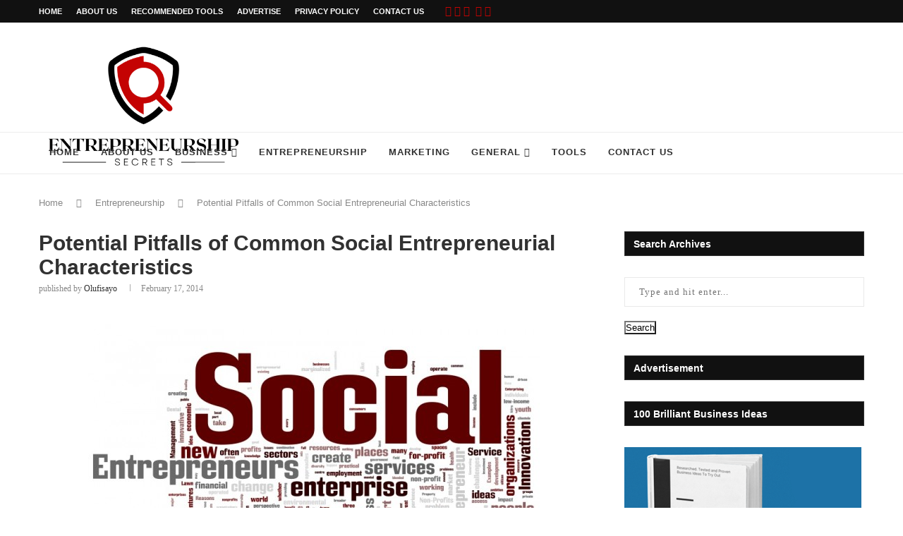

--- FILE ---
content_type: text/html; charset=UTF-8
request_url: https://www.entrepreneurshipsecret.com/social-entrepreneurial-characteristics/
body_size: 33986
content:
<!DOCTYPE html>
<html dir="ltr" lang="en-US">
<head>
    <meta charset="UTF-8">
    <meta http-equiv="X-UA-Compatible" content="IE=edge">
    <meta name="viewport" content="width=device-width, initial-scale=1">
    <link rel="profile" href="https://gmpg.org/xfn/11"/>
	        <link rel="shortcut icon" href="https://www.entrepreneurshipsecret.com/wp-content/uploads/2022/10/Entrepreneurship-Secrets-Favicon-1.png"
              type="image/x-icon"/>
        <link rel="apple-touch-icon" sizes="180x180" href="https://www.entrepreneurshipsecret.com/wp-content/uploads/2022/10/Entrepreneurship-Secrets-Favicon-1.png">
	    <link rel="alternate" type="application/rss+xml" title="The Secrets of Entrepreneurship RSS Feed"
          href="https://www.entrepreneurshipsecret.com/feed/"/>
    <link rel="alternate" type="application/atom+xml" title="The Secrets of Entrepreneurship Atom Feed"
          href="https://www.entrepreneurshipsecret.com/feed/atom/"/>
    <link rel="pingback" href="https://www.entrepreneurshipsecret.com/xmlrpc.php"/>
    <!--[if lt IE 9]>
	
	<![endif]-->
	      
    <title>Potential Pitfalls of Common Social Entrepreneurial Characteristics</title>
<link rel='preconnect' href='https://fonts.googleapis.com' />
<link rel='preconnect' href='https://fonts.gstatic.com' />
<meta http-equiv='x-dns-prefetch-control' content='on'>
<link rel='dns-prefetch' href='//fonts.googleapis.com' />
<link rel='dns-prefetch' href='//fonts.gstatic.com' />
<link rel='dns-prefetch' href='//s.gravatar.com' />
<link rel='dns-prefetch' href='//www.google-analytics.com' />
<link rel='preload' as='image' href='https://www.entrepreneurshipsecret.com/wp-content/uploads/2022/10/Entrepreneurship-Secrets-Logo.png' type='image/png'>
<link rel='preload' as='font' href='https://www.entrepreneurshipsecret.com/wp-content/themes/soledad/fonts/fontawesome-webfont.woff2?v=4.7.0' type='font/woff2' crossorigin='anonymous' />
<link rel='preload' as='font' href='https://www.entrepreneurshipsecret.com/wp-content/themes/soledad/fonts/weathericons.woff2' type='font/woff2' crossorigin='anonymous' />

		<!-- All in One SEO 4.4.1 - aioseo.com -->
		<meta name="description" content="Have you ever considered starting a social enterprise? If so, you may have asked yourself the following question, “Have I got what it takes?”" />
		<meta name="robots" content="max-image-preview:large" />
		<meta name="keywords" content="social entrepreneurial characteristics,pitfalls of common social entrepreneurial" />
		<link rel="canonical" href="https://www.entrepreneurshipsecret.com/social-entrepreneurial-characteristics/" />
		<meta name="generator" content="All in One SEO (AIOSEO) 4.4.1" />
		
		<!-- All in One SEO -->


<!-- Open Graph Meta Tags generated by MashShare 3.8.9 - https://mashshare.net -->
<meta property="og:type" content="article" /> 
<meta property="og:title" content="Potential Pitfalls of Common Social Entrepreneurial Characteristics" />
<meta property="og:description" content="Have you ever considered starting a social enterprise? If so, you may have asked yourself the following question, “Have I got what it takes?”  I live and work in the UK as an academic and social" />
<meta property="og:image" content="https://www.entrepreneurshipsecret.com/wp-content/uploads/2014/02/Social-Entrepreneurial-Characteristics.jpg" />
<meta property="og:url" content="https://www.entrepreneurshipsecret.com/social-entrepreneurial-characteristics/" />
<meta property="og:site_name" content="The Secrets of Entrepreneurship" />
<meta property="article:publisher" content="http://www.facebook.com/EntrepreneurshipSecrets/" />
<meta property="article:published_time" content="2014-02-17T17:02:08+01:00" />
<meta property="article:modified_time" content="2020-05-24T10:10:17+01:00" />
<meta property="og:updated_time" content="2020-05-24T10:10:17+01:00" />
<!-- Open Graph Meta Tags generated by MashShare 3.8.9 - https://www.mashshare.net -->
<!-- Twitter Card generated by MashShare 3.8.9 - https://www.mashshare.net -->
<meta name="twitter:card" content="summary_large_image">
<meta name="twitter:title" content="Potential Pitfalls of Common Social Entrepreneurial Characteristics">
<meta name="twitter:description" content="Have you ever considered starting a social enterprise? If so, you may have asked yourself the following question, “Have I got what it takes?”  I live and work in the UK as an academic and social">
<meta name="twitter:image" content="https://www.entrepreneurshipsecret.com/wp-content/uploads/2014/02/Social-Entrepreneurial-Characteristics.jpg">
<meta name="twitter:site" content="@SecretsOfEntrep">
<!-- Twitter Card generated by MashShare 3.8.9 - https://www.mashshare.net -->


<!-- Open Graph Meta Tags generated by Blog2Social 713 - https://www.blog2social.com -->
<meta property="og:title" content="Potential Pitfalls of Common Social Entrepreneurial Characteristics"/>
<meta property="og:description" content="Have you ever considered starting a social enterprise? If so, you may have asked yourself the following question, “Have I got what it takes?” I live and wo"/>
<meta property="og:url" content="https://www.entrepreneurshipsecret.com/social-entrepreneurial-characteristics/"/>
<meta property="og:image:alt" content="Social Entrepreneurial Characteristics"/>
<meta property="og:image" content="https://www.entrepreneurshipsecret.com/wp-content/uploads/2014/02/Social-Entrepreneurial-Characteristics.jpg"/>
<meta property="og:image:width" content="640"/>
<meta property="og:image:height" content="369"/>
<meta property="og:image:type" content="image/jpeg"/>
<meta property="og:type" content="article"/>
<meta property="og:article:published_time" content="2014-02-17 17:02:08"/>
<meta property="og:article:modified_time" content="2020-05-24 10:10:17"/>
<meta property="og:article:tag" content="Pitfalls of Common Social Entrepreneurial"/>
<meta property="og:article:tag" content="Social Entrepreneurial Characteristics"/>
<!-- Open Graph Meta Tags generated by Blog2Social 713 - https://www.blog2social.com -->

<!-- Twitter Card generated by Blog2Social 713 - https://www.blog2social.com -->
<meta name="twitter:card" content="summary">
<meta name="twitter:title" content="Potential Pitfalls of Common Social Entrepreneurial Characteristics"/>
<meta name="twitter:description" content="Have you ever considered starting a social enterprise? If so, you may have asked yourself the following question, “Have I got what it takes?” I live and wo"/>
<meta name="twitter:image" content="https://www.entrepreneurshipsecret.com/wp-content/uploads/2014/02/Social-Entrepreneurial-Characteristics.jpg"/>
<meta name="twitter:image:alt" content="Social Entrepreneurial Characteristics"/>
<!-- Twitter Card generated by Blog2Social 713 - https://www.blog2social.com -->
<meta name="author" content="Olufisayo"/>
<link rel='dns-prefetch' href='//fonts.googleapis.com' />
<link rel="alternate" type="application/rss+xml" title="The Secrets of Entrepreneurship &raquo; Feed" href="https://www.entrepreneurshipsecret.com/feed/" />
<link rel="alternate" type="application/rss+xml" title="The Secrets of Entrepreneurship &raquo; Comments Feed" href="https://www.entrepreneurshipsecret.com/comments/feed/" />
<style id="critical-css" name="single-post-415cde444de102d040894c5f894103d9">#mc_embed_signup form{display:block;position:relative;text-align:left;padding:10px 0 10px 3%;}#mc_embed_signup input{border:1px solid #999;-webkit-appearance:none;}#mc_embed_signup .button{clear:both;background-color:#aaa;border:0 none;border-radius:4px;letter-spacing:.03em;color:#fff;display:inline-block;font-size:15px;height:32px;line-height:32px;margin:0 5px 10px 0;padding:0;text-align:center;text-decoration:none;vertical-align:top;white-space:nowrap;width:auto;}#mc_embed_signup .clear{clear:none;display:inline;}#mc_embed_signup input.email{font-family:"Open Sans","Helvetica Neue",Arial,Helvetica,Verdana,sans-serif;font-size:15px;display:block;padding:0 .4em;margin:0 4% 10px 0;min-height:32px;width:58%;min-width:130px;-webkit-border-radius:3px;-moz-border-radius:3px;border-radius:3px;}#mc_embed_signup input.button{display:block;width:35%;margin:0 0 10px;min-width:90px;}.mashsb-buttons a.mash-center,.mashsb-count{text-align:center;}[class^=mashicon-] .icon{display:initial;color:#fff;}[class^=mashicon-] .text{font-family:sans-serif;color:#fff;}[class^=mashicon-]{font-size:15px;border-radius:0;}[class^=mashicon-] .icon:before{font-family:mashsb-font;font-style:normal;font-weight:400;speak:none;font-size:16px;display:inline-block;text-decoration:inherit;width:1em;margin-right:.7em;text-align:center;font-variant:normal;text-transform:none;margin-top:0;float:left;}[class^=mashicon-].mash-center .icon:before{float:none;}.mashicon-facebook .icon:before{content:'\e800';}.mashicon-twitter .icon:before{content:'\e807';}.mashicon-subscribe .icon:before{content:'\e808';}.mashsb-container{padding-top:10px;padding-bottom:10px;}.mashsb-buttons a{min-width:177px;}.mashsb-box .mashsb-buttons a{padding:13px;margin-right:3px;margin-bottom:3px;float:left;border:0;text-decoration:none;}.mashicon-facebook{background:#2d5f9a;}.mashicon-twitter{background:#00c3f3;}.mashicon-subscribe{background:#fff120;}.mashicon-subscribe .icon,.mashicon-subscribe .text{color:#000;}.mashsb-count{display:block;padding-bottom:0;font-size:43px;font-weight:700;font-family:Helvetica Neue,Helvetica,Arial,sans-serif;color:#ccc;border:0 solid #fff;margin-right:10px;margin-top:10px;float:left;line-height:13px;}.mashsb-sharetext{font-size:11px;font-family:Arial,sans-serif;color:#8a8c8e;}.mashsb-toggle-container{display:none;padding:11px 2% 8px;border:10px solid #fff120;position:relative;margin-bottom:10px;margin-top:0;}[class^=mashicon-] {position:relative;display:inline-block;}[class^=mashicon-] .text {padding:0;margin:0;}.onoffswitch2{position:relative;float:left;margin-bottom:3px;margin-left:0;background-color:#c5c5c5;color:#fff;text-align:center;display:inline-block;}[class^=mashicon-] .text:after{line-height:10px;}.mashsb-box{line-height:1;}.mashsb-count>.counts{clear:both;}.onoffswitch2 {margin-right:3px;width:42px;height:42px;line-height:42px;}.onoffswitch2:before{content:"-";display:inline-block;font-weight:700;font-size:30px;font-family:arial;vertical-align:super;}@media only screen and (max-width:568px){[class^=mashicon-] .text{text-indent:-9999px;line-height:0;display:block;}[class^=mashicon-] .text:after{content:"";text-indent:0;font-size:13px;display:block;}[class^=mashicon-]{text-align:center;}[class^=mashicon-] .icon:before{float:none;margin-right:0;}.mashsb-buttons a{margin-right:3px;margin-bottom:3px;min-width:0;width:41px;}}.mashsb-stretched .mashsb-buttons{display:-webkit-flex;display :-ms-flexbox;display  :flex;-webkit-flex-wrap:wrap;-ms-flex-wrap:wrap;flex-wrap:wrap;-webkit-align-items:flex-start;-ms-flex-align:start;align-items:flex-start;}.mashsb-stretched .mashsb-buttons a{-webkit-flex:1 1 auto;-ms-flex:1 1 auto;flex:1 1 auto;min-width:0;box-shadow:0 0;}.mashsb-main .mashsb-buttons .mashsb-noshadow{box-shadow:none;-webkit-box-shadow:none;}.mashsb-count{color:#ac0301;}@media only screen and (min-width:568px){.mashsb-buttons a{min-width:177px;}}*{box-sizing:border-box;-webkit-box-sizing:border-box;-moz-box-sizing:border-box;-moz-box-sizing :border-box;outline:0;}*,body,div,form,h1,h2,h3,html,input,li,p,ul{margin:0;padding:0;}input{background-color:transparent;}img{border:0;}li,ul{list-style:none;}h1,h2,h3{font-size:100%;font-weight:400;}img {max-width:100%;vertical-align:top;height:auto;}a img{border:none;}body:not(.penci-fawesome-ver5) .penci-faicon{font-family:FontAwesome;font-weight:400;}input[type=email],input[type=submit],input[type=text],textarea{-webkit-appearance:none;border-radius:0;-webkit-border-radius:0;}body,html{-webkit-font-smoothing:antialiased;}body{font-family:'PT Serif',serif;color:#313131;background-color:#fff;font-size:14px;overflow-x:hidden;text-rendering:optimizeLegibility;-webkit-font-smoothing:antialiased;-moz-osx-font-smoothing:grayscale;}textarea{font-family:'PT Serif',serif;min-height:100px;background:0 0;}p{font-size:14px;line-height:28px;}a{text-decoration:none;color:#6eb48c;outline:0;}h1,h2,h3 {font-family:Raleway,sans-serif;font-style:normal;letter-spacing:1px;font-weight:700;}.container{width:1170px;margin:0 auto;}.container.penci_sidebar:after,.container.penci_sidebar:before{content:'';display:table;clear:both;}body:not(.penci-fawesome-ver5) .penci-faicon.fa-facebook:before{content:"\f09a";}#main{width:100%;}.container.penci_sidebar #main{width:70.94%;padding-right:50px;float:left;}.penci-sidebar-content{width:29.06%;float:right;}.wrapper-boxed{overflow:hidden;}.penci-top-bar{background:#313131;height:auto;}.penci-top-bar.topbar-fullwidth{padding:0 20px;}.penci-top-bar.topbar-fullwidth .container{width:100%;}.penci-headline{display:block;}.penci-headline:after,.penci-headline:before{content:'';display:table;clear:both;}.penci-headline .pctopbar-item{display:inline-block;margin:0 15px;float:left;line-height:32px;color:#fff;}.penci-headline .pctopbar-item:first-child{margin-left:0;}.penci-headline .pctopbar-item:last-child{margin-right:0;}ul.penci-topbar-menu{display:inline-block;vertical-align:top;padding:0;margin:0;}ul.penci-topbar-menu li{position:relative;}ul.penci-topbar-menu>li{display:inline-block;float:left;margin-right:20px;}ul.penci-topbar-menu>li:last-child{margin-right:0;}ul.penci-topbar-menu>li a{color:#fff;background:0 0;font-size:11px;text-transform:uppercase;line-height:32px;font-family:Raleway,sans-serif;font-weight:600;}ul.penci-topbar-menu>li>a{display:inline-block;vertical-align:top;}#navigation{background:#fff;height:60px;z-index:9999;width:100%;-webkit-backface-visibility:hidden;border-bottom:1px solid #ececec;}#navigation.header-layout-bottom{box-shadow:0 0 0 transparent;-webkit-box-shadow:0 0 0 transparent;-moz-box-shadow:0 0 0 transparent;border-top:1px solid #ececec;}#navigation .container{position:relative;display:table;text-align:center;}#navigation .menu{float:left;}#navigation ul.menu>li{display:inline-block;position:relative;float:left;margin-right:30px;}#navigation .menu>li:last-child{margin-right:0;}#navigation .menu li a{font-family:Raleway,sans-serif;font-size:12px;letter-spacing:1px;color:#313131;line-height:58px;text-transform:uppercase;display:inline-block;position:relative;font-weight:700;text-decoration:none;}#navigation ul.menu>li>a:before{content:"";position:absolute;bottom:18px;left:50%;height:2px;width:0;background:#6eb48c;}#navigation .button-menu-mobile{display:none;float:left;line-height:60px;text-align:center;color:#313131;font-size:21px;}#logo a{display:inline-block;vertical-align:top;}#navigation .menu .sub-menu{visibility:hidden;opacity:0;position:absolute;left:0;z-index:9999;-webkit-transform-origin:0 0;-moz-transform-origin:0 0;-ms-transform-origin:0 0;-o-transform-origin:0 0;transform-origin:0 0;-webkit-transform:rotateX(-90deg);-moz-transform:rotateX(-90deg);-ms-transform:rotateX(-90deg);-o-transform:rotateX(-90deg);transform:rotateX(-90deg);box-shadow:0 3px 3px rgba(190,190,190,.6);-webkit-box-shadow:0 3px 3px rgba(190,190,190,.6);-moz-box-shadow:0 3px 3px rgba(190,190,190,.6);border-top:1px solid #ececec;margin-top:0;background:#fff;}#navigation ul.menu ul a{margin:0 20px;padding:12px 0;font-size:12px;min-width:200px;line-height:1.4;border-bottom:1px solid #e0e0e0;text-align:left;border-left:none!important;position:relative;overflow:hidden;vertical-align:top;}#navigation ul.menu ul li{padding-right:0;margin-right:0;float:none;position:relative;width:100%;}#navigation .menu ul.sub-menu>li:last-child>a{border-bottom:none;}#navigation.menu-style-2 ul.menu>li>a:before{content:none;display:none;}#navigation ul.menu>li.menu-item-has-children>a:after{font-family:FontAwesome;content:"\f107";margin-left:5px;color:inherit;font-size:13px;font-weight:400;width:auto;display:inline-block;}#navigation.menu-style-2 .menu .sub-menu{border-top:4px solid #e0e0e0;padding:8px 0;}#navigation.menu-style-2 ul.menu ul:before{width:0;height:4px;top:-4px;position:absolute;background:#6eb48c;left:0;content:"";}#navigation.menu-style-2 ul.menu ul a{padding:8px 0;border:none!important;}#navigation.menu-item-padding ul.menu>li{margin:0;}#navigation.menu-item-padding ul.menu>li>a{padding:0 15px;}#navigation.menu-item-padding ul.menu>li>a:before{content:none;display:none;}@media only screen and (min-width:961px){#navigation.header-3.menu-item-padding ul.menu>li>a{height:60px;margin-top:-1px;}#navigation-sticky-wrapper:not(.is-sticky) .menu .sub-menu{margin-top:-1px;}}#sidebar-nav{position:fixed;top:0;height:100%;z-index:99997;width:270px;overflow-y:auto;padding:30px 20px 20px;background:#fff;left:0;transform:translateX(-270px);-webkit-transform:translateX(-270px);-moz-transform:translateX(-270px);}@media only screen and (min-width:961px) {#sidebar-nav{display:none;}}#sidebar-nav::-webkit-scrollbar{width:6px;background:#848484;}#sidebar-nav::-webkit-scrollbar-thumb{background-color:#313131;border-radius:0;-webkit-border-radius:0;-moz-border-radius:0;}#sidebar-nav::-webkit-scrollbar-corner{background-color:#dedede;}#sidebar-nav-logo{padding:0 20px 20px;text-align:center;margin:0 0 15px;position:relative;}#sidebar-nav-logo:before{content:"";width:60px;height:1px;background:#6eb48c;position:absolute;bottom:0;left:50%;margin-left:-30px;}.header-social.sidebar-nav-social{margin:0 0 43px;padding:0 10px;}.header-social.sidebar-nav-social .inner-header-social:after,.header-social.sidebar-nav-social .inner-header-social:before{content:none;}.header-social.sidebar-nav-social a i{color:#313131;}#sidebar-nav .menu{margin:0;list-style:none;}#sidebar-nav .menu li{display:block;border-bottom:1px solid #dedede;padding:0;margin-bottom:0;}#sidebar-nav .menu ul>li:last-child,#sidebar-nav .menu>li:last-child{border-bottom:none;}#sidebar-nav .menu li a{font-size:13px;font-weight:400;letter-spacing:0;text-transform:uppercase;color:#313131;margin:0;position:relative;padding:13px 0;display:block;line-height:1.3em;font-family:Raleway,sans-serif;font-weight :700;}#sidebar-nav .menu li.menu-item-has-children a{padding-right:17px;}#sidebar-nav ul.sub-menu{border-top:1px solid #dedede;display:none;padding:10px 0 10px 12px;}#sidebar-nav ul.sub-menu li{overflow:hidden;border:none;}#sidebar-nav ul.sub-menu li a{margin:0;padding:10px 0;}#sidebar-nav .menu li a .indicator{text-decoration:none;position:absolute;top:0;right:0;height:100%;z-index:20;font-size:17px;font-style:normal;text-align:right;padding:11px 0 11px 5px;line-height:1;color:inherit!important;opacity:.85;}#close-sidebar-nav{position:fixed;visibility:hidden;opacity:0;text-decoration:none;top:0;left:0;font-size:1.4em;color:#313131;padding:10px;height:100%;background:rgba(0,0,0,.8);right:0;z-index:99996;}#close-sidebar-nav i{display:none;width:24px;height:24px;background-color:#fff;line-height:24px;text-align:center;border-radius:12px;font-size:14px;}#top-search{float:right;width:20px;text-align:center;}#top-search>a{height:58px;font-size:14px;line-height:58px;color:#313131;background:0 0;display:block;}#top-search>a>i{width:20px;}.show-search{position:absolute;left:0;width:100%;top:0;height:58px;background:#fff;text-align:left;z-index:200;display:none;}.show-search form.pc-searchform input.search-input{padding:15px 35px 15px 0;border:none;position:absolute;top:0;left:0;width:100%;z-index:3;color:#313131;height:58px;line-height:28px;box-sizing:border-box;-moz-box-sizing:border-box;-webkit-box-sizing:border-box;background:0 0;font-weight:400;letter-spacing:1px;font-size:13px;}.show-search a.close-search{position:absolute;width:20px;height:60px;display:inline-block;right:0;top:0;z-index:5;text-align:center;line-height:60px;font-size:16px;color:#313131;}#top-search a i,.button-menu-mobile i{line-height:inherit;}#header{margin-bottom:60px;position:relative;}#header .inner-header{width:100%;background-size:cover;position:relative;background-position:center center;background-repeat:no-repeat;height:auto;}#header .inner-header .container{padding:40px 0;text-align:center;position:relative;overflow:hidden;}.header-style-header-3 #header .inner-header .container{display:table;}#logo{text-align:center;}.container.align-left-logo #logo{text-align:left;}.container.has-banner #logo{display:table-cell;vertical-align:middle;width:400px;}.container.has-banner .header-banner{display:table-cell;vertical-align:middle;width:770px;text-align:right;}.header-social{display:block;text-align:center;margin:20px 0 0;}.header-social .inner-header-social{display:inline-block;vertical-align:top;position:relative;}.header-social a{float:left;display:inline-block;vertical-align:top;margin-right:13px;}.header-social a:last-child{margin-right:0;}.header-social a i{font-size:14px;color:#313131;}.penci-lazy[src*=penci-holder]{background-image:linear-gradient(to left,#f5f5f5 0,#efefef 15%,#f5f5f5 40%,#f5f5f5 100%);background-repeat:no-repeat!important;background-color:#f5f5f5;background-size:900px 1700px!important;background-position:center center!important;animation:pencipreload .85s infinite linear forwards;-webkit-animation:pencipreload .85s infinite linear forwards;width:100%;height:auto;}from{background-position:-800px 0;}to{background-position:100px 0;}from{background-position:-800px 0;}to{background-position:100px 0;}.penci-border-arrow{position:relative;line-height:1.3;margin-left:5px;margin-right:5px;margin-top:5px;}.penci-border-arrow .inner-arrow{border:1px solid #313131;background:#fff;position:relative;display:block;text-transform:uppercase;padding:8px 12px 7px;z-index:3;font-size:14px;}.penci-border-arrow:after,.penci-border-arrow:before{content:"";position:absolute;}.penci-border-arrow:before{width:0;height:0;border-style:solid;border-color:transparent;bottom:-5px;left:50%;border-top-color :#313131;border-width:6px;border-bottom:0;margin-left:-6px;z-index:5;}.penci-border-arrow:after{border:1px solid #313131;left:-5px;right:-5px;bottom:3px;display:block;z-index:1;height:100%;}.header-standard{text-align:center;padding-bottom:17px;position:relative;margin:0 0 19px;}.header-standard:after{content:"";position:absolute;width:60px;height:1px;background:#6eb48c;display:block;bottom:0;left:50%;margin-left:-30px;}.header-standard .post-title{color:#313131;font-size:24px;letter-spacing:1px;text-transform:uppercase;}.container-single-magazine .single-post-title{letter-spacing:1px;}.header-standard .author-post span{color:#888;}.header-standard .author-post{margin:6px 0 0;font-size:14px;}.header-standard .author-post span,.header-standard .author-post span a{font-size:inherit;}.header-standard .author-post span a{color:#313131;text-transform:capitalize;}.penci-hide-tagupdated{display:none!important;}.header-standard.header-classic{margin:0 0 26px;padding:0;}.header-standard.header-classic:after{content:none;display:none;}article.post,article.type-post{margin-bottom:60px;}.single .post{margin-bottom:60px;}.post-box-meta-single{text-align:center;margin:6px 0 0;font-size:14px;}.post-box-meta-single span{color:#888;}.header-standard .post-box-meta-single .author-post,.header-standard .post-box-meta-single .author-post span a,.header-standard .post-box-meta-single span{font-size:inherit;}.post-box-meta-single span time{font-size:inherit;font-family:inherit;color:inherit;}.post-box-meta-single a{color:#313131;}.post-box-meta-single>span:before{content:"";width:0;height:10px;margin:0 15px;display:inline-block;background:0 0!important;border-right:1px solid;opacity:.7;}.post-box-meta-single>span:first-child:before{content:none;display:block;}.post-image{margin-bottom:26px;text-align:center;vertical-align:top;overflow:hidden;position:relative;}.post-image img{max-width:100%;height:auto;}.post-entry{margin-bottom:33px;line-height:28px;}.penci-custom-html-inside-content{margin-bottom:20px;}.post-entry:before{content:" ";display:table;}.post-entry .inner-post-entry:after{content:" ";display:table;clear:both;}.post-entry h2{margin-bottom:17px;}.post-entry p{margin-bottom:17px;}.post-entry h2 {color:#313131;letter-spacing:0;line-height:1.3em;}.post-entry h2  {font-size:22px;}.textwidget{line-height:1.8;}.widget input{font-weight:400;}.penci-sidebar-content .widget{width:100%;margin-right:0;float:none;margin-bottom:60px;clear:both;}.penci-sidebar-content img{max-width:100%;vertical-align:top;}.penci-sidebar-content .widget-title{color:#313131;margin-bottom:30px;font-family:Raleway,sans-serif;font-weight:700;letter-spacing:1px;position:relative;text-align:center;line-height:1.3;background:0 0;}.penci-sidebar-content.pcalign-left .widget-title{text-align:left;}.penci-sidebar-content.style-5 .widget-title{margin-left:0;margin-right:0;margin-top:0;}.penci-sidebar-content.style-5 .penci-border-arrow:after,.penci-sidebar-content.style-5 .penci-border-arrow:before{content:none;}.penci-sidebar-content.style-5 .penci-border-arrow{border-bottom:2px solid #313131;}.penci-sidebar-content.style-5 .penci-border-arrow .inner-arrow{display:inline-block;border-bottom-width:2px;margin-bottom:-2px!important;}.penci-sidebar-content.style-5.pcalign-left .penci-border-arrow .inner-arrow{border-left-width:2px;}.widget a{color:#313131;}form.pc-searchform input.search-input{border:1px solid #e9e9e9;padding:12px 40px 12px 20px;color:#313131;letter-spacing:1px;font-size:13px;font-family:'PT Serif',serif;font-weight:400;}.penci-sidebar-content .widget form.pc-searchform input.search-input,.widget form.pc-searchform input.search-input{width:100%;max-width:340px;background-color:transparent;}.widget-social a span{display:none;}#respond h3 a{color:#000;display:inline-block;}#respond h3 small a{text-transform:uppercase;font-size:12px;color:#888;padding:0;margin-left:7px;letter-spacing:0;font-weight:500;position:absolute;right:0;}form#commentform>input,form#commentform>p,form#commentform>textarea,form.comment-form>input,form.comment-form>p,form.comment-form>textarea{margin:0 14px;}#respond input{padding:12px 20px;max-width:100%;border:1px solid #dedede;margin-bottom:28px;font-size:14px;width:100%;font-weight:400;font-family:'PT Serif',serif;max-height:50px;background:0 0;}#respond textarea{padding:15px 20px;border:1px solid #dedede;width:100%;height:120px;font-size:14px;color:#313131;margin-bottom:28px;line-height:20px;font-weight:500;outline:0;vertical-align:top;font-family:'PT Serif',serif;}.widget input[type=text]{border:1px solid #dedede;border-radius:0;-webkit-border-radius:0;-moz-border-radius:0;outline:0;background:0 0;display:block;font-size:13px;padding:11px 20px;margin-bottom:20px;letter-spacing:0;font-family:'PT Serif',serif;width:100%;max-width:100%;display :block;-webkit-box-sizing:border-box;-moz-box-sizing:border-box;box-sizing:border-box;height:auto;vertical-align:baseline;line-height:normal;}.container.penci-breadcrumb{line-height:1.4;margin-bottom:30px;margin-top:-30px;clear:both;}.container.penci-breadcrumb span,.container.penci-breadcrumb span a{font-size:13px;color:#888;font-family:Raleway,sans-serif;font-weight:500;}.container.penci-breadcrumb i{color:#888;font-size:13px;margin:0 15px 0 19px;}.penci-single-block{display:block;clear:both;}.penci-google-adsense-1{margin:0 0 30px;text-align:center;overflow:hidden;}@media only screen and (max-width:1169px){.penci-headline{text-align:center;padding:15px 0 8px;}.penci-headline .pctopbar-item{float:none;margin-left:0;margin-right:0;display:block;margin-bottom:10px;line-height:normal;}ul.penci-topbar-menu>li>a{line-height:1.6;}}@media only screen and (min-width:961px) and (max-width:1169px){.container{width:940px;}.container.has-banner #logo{width:320px;padding-right:30px;}.container.has-banner .header-banner{width:620px;}#navigation ul.menu>li{margin-right:16px;}}@media only screen and (min-width:961px)  {#navigation .menu{display:inline-block!important;}}@media only screen and (max-width:960px){.container.has-banner #logo{text-align:center;display:block;width:auto;}.container.has-banner .header-banner{display:block;margin-top:30px;width:100%;text-align:center;}.penci-top-bar{text-align:center;}.penci-top-bar.no-social.topbar-menu{display:block;}#navigation .button-menu-mobile{display:inline-block;}#navigation .menu{display:none!important;}.container.penci_sidebar #main{width:100%;margin:0 0 60px;padding:0!important;float:none!important;}.penci-sidebar-content{position:static!important;margin-left:0!important;top:auto!important;float:none!important;width:100%!important;}ul.penci-topbar-menu{width:100%;text-align:center;}ul.penci-topbar-menu>li{float:none;margin-right:15px;}}@media only screen and (min-width:768px) and (max-width:960px){.container{width:726px;}#logo img{max-width:600px;height:auto;}}@media only screen and (max-width:767px){.container{width:100%;}#logo img{max-width:100%;height:auto;}.post-entry h2{font-size:22px;}.header-standard .post-title{font-size:20px;letter-spacing:1px;}}@media only screen and (min-width:480px) and (max-width:767px){.container{width:480px;}#logo img{max-width:100%;height:auto;}}@media only screen and (max-width:479px){.wrapper-boxed>.penci-single-wrapper>.penci-single-block>.container{padding-left:20px;padding-right:20px;}#header .inner-header{height:auto;}#navigation,.inner-header{padding-left:10px;padding-right:10px;}.header-standard .post-title{font-size:18px;}.post-box-meta-single span{display:block;margin-top:5px;}.post-box-meta-single span:before{content:"";display:none;}#sidebar-nav{width:270px;transform:translateX(-270px);-webkit-transform:translateX(-270px);-moz-transform:translateX(-270px);}}@media screen and (max-width:600px){#close-sidebar-nav,#sidebar-nav{z-index:9999999;}#close-sidebar-nav i{display:inline-block;}}.fa{display:inline-block;font:normal normal normal 14px/1 FontAwesome;font-size:inherit;text-rendering:auto;-webkit-font-smoothing:antialiased;-moz-osx-font-smoothing:grayscale;}.fa-search:before{content:"\f002";}.fa-close:before{content:"\f00d";}.fa-twitter:before{content:"\f099";}.fa-facebook:before{content:"\f09a";}.fa-rss:before{content:"\f09e";}.fa-bars:before{content:"\f0c9";}.fa-envelope:before{content:"\f0e0";}.fa-angle-right:before{content:"\f105";}.fa-angle-down:before{content:"\f107";}.fa-instagram:before{content:"\f16d";}.lazy,.lazyloading{background-size:cover;min-height:20px;min-width:20px;}img{aspect-ratio:attr(width)/attr(height);max-width:100%;}iframe[src*="google"]:not([src*="googleads"]):not([src*="accounts.google"]),iframe[src*="youtube"],iframe[src*="facebook"]{display:initial!important;}.emoji{max-width:15px;float:left;margin-right:10px;}#navigation ul.menu > li.menu-item-has-children > a:after,#navigation ul.menu > li.penci-mega-menu > a:after{width:9xp;}.penci-post-gallery-container .caption{opacity:0;}.penci-owl-carousel:not(.owl-loaded){display:block;}.penci-owl-carousel:not(.owl-loaded)>div,.penci-owl-carousel:not(.owl-loaded)>img,.penci-owl-carousel:not(.owl-loaded)>figure,.penci-owl-carousel:not(.owl-loaded) .penci-featured-content-right{display:none;}.penci-owl-carousel:not(.owl-loaded)>div:first-child,.penci-owl-carousel:not(.owl-loaded)>figure:first-child,.penci-owl-carousel:not(.owl-loaded)>img:first-child{display:block;}.featured-style-2 .penci-owl-carousel:not(.owl-loaded)>.item{width:900px;margin-left:auto;margin-right:auto;}.featured-style-38 .penci-owl-carousel:not(.owl-loaded)>.item{width:450px;width :25vw;margin-left:auto;margin-right:auto;position:relative;}@media only screen and (max-width:1200px){.featured-style-38 .penci-owl-carousel:not(.owl-loaded)>.item{width:400px;}}@media only screen and (max-width:960px) {.featured-style-2 .penci-owl-carousel:not(.owl-loaded)>.item{width:760px;}}@media only screen and (max-width:767px) {.featured-style-2 .penci-owl-carousel:not(.owl-loaded)>.item{width:480px;}}@media only screen and (max-width:479px) {.featured-style-2 .penci-owl-carousel:not(.owl-loaded)>.item,.featured-style-38 .penci-owl-carousel:not(.owl-loaded)>.item{width:360px;}}.penci-owl-carousel:not(.owl-loaded) .penci-featured-content{display:none;}.penci-owl-carousel:not(.owl-loaded):before,.penci-owl-carousel:not(.owl-loaded):after{content:"";clear:both;display:table;}.penci-owl-carousel.penci-headline-posts:not(.owl-loaded):before,.penci-owl-carousel.penci-headline-posts:not(.owl-loaded):after{content:none;clear:none;display:none;}@media only screen and (min-width:1170px){.penci-owl-carousel:not(.owl-loaded)[data-item="4"]>div{width:25%;float:left;}.penci-owl-carousel:not(.owl-loaded)[data-item="4"]>div:nth-child(2),.penci-owl-carousel:not(.owl-loaded)[data-item="4"]>div:nth-child(3),.penci-owl-carousel:not(.owl-loaded)[data-item="4"]>div:nth-child(4){display:block;}.penci-owl-carousel:not(.owl-loaded)[data-item="3"]>div{width:33.3333%;float:left;}.penci-owl-carousel:not(.owl-loaded)[data-item="3"]>div:nth-child(2),.penci-owl-carousel:not(.owl-loaded)[data-item="3"]>div:nth-child(3){display:block;}.penci-owl-carousel:not(.owl-loaded)[data-item="2"]>div{width:50%;float:left;}.penci-owl-carousel:not(.owl-loaded)[data-item="2"]>div:nth-child(2){display:block;}}@media only screen and (max-width:1169px) and (min-width:769px){.penci-owl-carousel:not(.owl-loaded)[data-tablet="4"]>div{width:25%;float:left;}.penci-owl-carousel:not(.owl-loaded)[data-tablet="4"]>div:nth-child(2),.penci-owl-carousel:not(.owl-loaded)[data-tablet="4"]>div:nth-child(3),.penci-owl-carousel:not(.owl-loaded)[data-tablet="4"]>div:nth-child(4){display:block;}.penci-owl-carousel:not(.owl-loaded)[data-tablet="3"]>div{width:33.3333%;float:left;}.penci-owl-carousel:not(.owl-loaded)[data-tablet="3"]>div:nth-child(2),.penci-owl-carousel:not(.owl-loaded)[data-tablet="3"]>div:nth-child(3){display:block;}.penci-owl-carousel:not(.owl-loaded)[data-tablet="2"]>div{width:50%;float:left;}.penci-owl-carousel:not(.owl-loaded)[data-tablet="2"]>div:nth-child(2){display:block;}}@media only screen and (max-width:768px) and (min-width:481px){.penci-owl-carousel:not(.owl-loaded)[data-tabsmall="4"]>div{width:25%;float:left;}.penci-owl-carousel:not(.owl-loaded)[data-tabsmall="4"]>div:nth-child(2),.penci-owl-carousel:not(.owl-loaded)[data-tabsmall="4"]>div:nth-child(3),.penci-owl-carousel:not(.owl-loaded)[data-tabsmall="4"]>div:nth-child(4){display:block;}.penci-owl-carousel:not(.owl-loaded)[data-tabsmall="3"]>div{width:33.3333%;float:left;}.penci-owl-carousel:not(.owl-loaded)[data-tabsmall="3"]>div:nth-child(2),.penci-owl-carousel:not(.owl-loaded)[data-tabsmall="3"]>div:nth-child(3){display:block;}.penci-owl-carousel:not(.owl-loaded)[data-tabsmall="2"]>div{width:50%;float:left;}.penci-owl-carousel:not(.owl-loaded)[data-tabsmall="2"]>div:nth-child(2){display:block;}}.penci-go-to-top-floating{transform:translate3d(0,60px,0);-webkit-transform:translate3d(0,60px,0);}.penci-rlt-popup{-webkit-transform:translate(0,100%);transform:translate(0,100%);}.pctopbar-login-btn{display:inline-block;vertical-align:top;}@media only screen and (min-width: 1170px){.penci-top-bar{height:32px;}}#header .inner-header{height:155px;}@media only screen and (max-width: 479px){#header .inner-header{height:207px;}}</style><script type="text/javascript">window.lazySizesConfig=window.lazySizesConfig||{},window.lazySizesConfig.lazyClass="lazy",window.lazySizesConfig.srcAttr="data-src",window.lazySizesConfig.loadMode=1,window.lazySizesConfig.expand=10,window.lazySizesConfig.expFactor=1.5,window.lazySizesConfig.hFac=.4;var _HWIO={data:{},filters:{},_readyjs_:{_all:[],_it:[]},add_event:function(a,b,c){void 0===c&&(c=10),this.filters[a]=this.filters[a]||[],this.filters[a].push({priority:c,callback:b})},genID:function(){return"_"+Math.random().toString(36).substr(2,9)},assign:function(){if(arguments.length<=1)return arguments.length?arguments[0]:null;for(var a=arguments[0],b=1;b<arguments.length;b++)for(var c in arguments[b])a[c]=arguments[b][c];return a},waitForExist:function(cb,test,tick,max,name){var i=0,k;test||(test=["window"]),"string"==typeof test?test=[test]:"number"==typeof test?(tick=test,test=[]):"object"==typeof test&&(console.log("waitForExist?",test),test=[]),"function"!=typeof test&&test.push("document.body"),tick=tick||500,max=max||100,name||(name="function"==typeof test?this.genID():test),k=btoa(unescape(encodeURIComponent(name))),_HWIO.data.__wait||(_HWIO.data.__wait={}),_HWIO.data.__wait[k]||(_HWIO.data.__wait[k]=0);var tm=setInterval(function(){var c=1;if("function"==typeof test)c=test();else for(var j=0;j<test.length;j++)if(void 0===eval("try{"+test[j]+"}catch(e){}")){c=0;break}c||_HWIO.data.__wait[k]++>max?(clearInterval(tm),_HWIO.data.__wait[k]-max<5&&("object"==typeof cb?cb[0]:cb).bind(_HWIO)()):"object"==typeof cb&&cb[1]&&cb[1].bind(_HWIO)()},tick);console.log("%c @add wait for "+name,"color:gray")},waitForFont:function(a,b){var c=function(){var e,f=0;for(e=0;e<a.length;e++)document.fonts.check("15px "+a[e])&&f++;f==a.length?(console.log("%c fonts loaded","color:pink"),b()):d++<2?setTimeout(c,500):b()},d=0;c()},timeout:function(a){setTimeout(function(){a("undefined"!=typeof jQuery?jQuery:null)})},readyjs:function(a,b){if("function"!=typeof a&&"function"!=typeof b)return jQuery(a);if(this.__readyjs){var c="undefined"!=typeof jQuery?jQuery:null;return"function"==typeof a?b?this.waitForExist(a,b):a(c):b(c)}"function"==typeof a?this._readyjs_._all.push(b?[a,b]:a):null===a?this._readyjs_._it.push(b):(this._readyjs_[a]||(this._readyjs_[a]=[]),this._readyjs_[a].push(b))},docReady:function(a,b){function c(c){if("complete"===document.readyState||"interactive"===document.readyState)return!c||b?setTimeout(a,b||1):a(c),1}c()||document.addEventListener("DOMContentLoaded",c)},winReady:function(a){"complete"===document.readyState?a():addEvent(window,"load",a)}}; _HWIO.ajax={"ajax_url":"https:\/\/www.entrepreneurshipsecret.com\/wp-admin\/admin-ajax.php"};_HWIO.data.gencss=1;_HWIO.add_event('hpp_allow_js', function(v,att){	
	  return att.l.endsWith('.less') || att.l.endsWith('.html') || (location.href.indexOf('merge_js=0')===-1 && (att.l.indexOf('code.jquery.com')!==-1 || att.l.indexOf('jquery.min.js')!==-1))? 0:v;
});
_HWIO.add_event('hpp_allow_css', function(v,att){
		return v;
});
	_HWIO.docReady(function(){
	document.querySelectorAll('.penci-lazy').forEach(function(e){e.classList.add('lazy');})
	document.addEventListener('lazybeforeunveil', function(e){
	    var bg = e.target.getAttribute('data-src');
	    if(bg && ['a','span','div', 'footer','figure'].indexOf(e.target.tagName.toLowerCase())!==-1){
	        e.target.style.backgroundImage = 'url(' + bg + ')';
			e.target.removeAttribute("data-src");
	    }
	});
});
</script><script type="application/ld+json" class="aioseo-schema">
			{"@context":"https:\/\/schema.org","@graph":[{"@type":"Article","@id":"https:\/\/www.entrepreneurshipsecret.com\/social-entrepreneurial-characteristics\/#article","name":"Potential Pitfalls of Common Social Entrepreneurial Characteristics","headline":"Potential Pitfalls of Common Social Entrepreneurial Characteristics","author":{"@id":"https:\/\/www.entrepreneurshipsecret.com\/author\/fizanos\/#author"},"publisher":{"@id":"https:\/\/www.entrepreneurshipsecret.com\/#organization"},"image":{"@type":"ImageObject","url":"https:\/\/www.entrepreneurshipsecret.com\/wp-content\/uploads\/2014\/02\/Social-Entrepreneurial-Characteristics.jpg","width":640,"height":369,"caption":"Social Entrepreneurial Characteristics"},"datePublished":"2014-02-17T16:02:08+01:00","dateModified":"2020-05-24T09:10:17+01:00","inLanguage":"en-US","mainEntityOfPage":{"@id":"https:\/\/www.entrepreneurshipsecret.com\/social-entrepreneurial-characteristics\/#webpage"},"isPartOf":{"@id":"https:\/\/www.entrepreneurshipsecret.com\/social-entrepreneurial-characteristics\/#webpage"},"articleSection":"Entrepreneurship, Pitfalls of Common Social Entrepreneurial, Social Entrepreneurial Characteristics"},{"@type":"BreadcrumbList","@id":"https:\/\/www.entrepreneurshipsecret.com\/social-entrepreneurial-characteristics\/#breadcrumblist","itemListElement":[{"@type":"ListItem","@id":"https:\/\/www.entrepreneurshipsecret.com\/#listItem","position":1,"item":{"@type":"WebPage","@id":"https:\/\/www.entrepreneurshipsecret.com\/","name":"Home","description":"Get detailed articles on Importance of Entrepreneurship, Sources of Business Ideas, Feasibility Reports, Characteristics of Services, Types of Entrepreneurs etc","url":"https:\/\/www.entrepreneurshipsecret.com\/"},"nextItem":"https:\/\/www.entrepreneurshipsecret.com\/social-entrepreneurial-characteristics\/#listItem"},{"@type":"ListItem","@id":"https:\/\/www.entrepreneurshipsecret.com\/social-entrepreneurial-characteristics\/#listItem","position":2,"item":{"@type":"WebPage","@id":"https:\/\/www.entrepreneurshipsecret.com\/social-entrepreneurial-characteristics\/","name":"Potential Pitfalls of Common Social Entrepreneurial Characteristics","description":"Have you ever considered starting a social enterprise? If so, you may have asked yourself the following question, \u201cHave I got what it takes?\u201d","url":"https:\/\/www.entrepreneurshipsecret.com\/social-entrepreneurial-characteristics\/"},"previousItem":"https:\/\/www.entrepreneurshipsecret.com\/#listItem"}]},{"@type":"Organization","@id":"https:\/\/www.entrepreneurshipsecret.com\/#organization","name":"The Secrets of Entrepreneurship","url":"https:\/\/www.entrepreneurshipsecret.com\/","logo":{"@type":"ImageObject","url":"https:\/\/www.entrepreneurshipsecret.com\/wp-content\/uploads\/2019\/08\/eSecrets-logo.png","@id":"https:\/\/www.entrepreneurshipsecret.com\/#organizationLogo","width":400,"height":88,"caption":"entrepreneurship secret logo"},"image":{"@id":"https:\/\/www.entrepreneurshipsecret.com\/#organizationLogo"},"sameAs":["https:\/\/www.facebook.com\/EntrepreneurshipSecrets","https:\/\/www.twitter.com\/secretsofentrep","https:\/\/www.instagram.com\/entrepreneurshipsecrets"],"contactPoint":{"@type":"ContactPoint","telephone":"+234-805-606-4422","contactType":"customer support"}},{"@type":"Person","@id":"https:\/\/www.entrepreneurshipsecret.com\/author\/fizanos\/#author","url":"https:\/\/www.entrepreneurshipsecret.com\/author\/fizanos\/","name":"Olufisayo","image":{"@type":"ImageObject","@id":"https:\/\/www.entrepreneurshipsecret.com\/social-entrepreneurial-characteristics\/#authorImage","url":"https:\/\/secure.gravatar.com\/avatar\/3766bd7a883455fbd5ac1da2b18078c8?s=96&d=identicon&r=g","width":96,"height":96,"caption":"Olufisayo"}},{"@type":"WebPage","@id":"https:\/\/www.entrepreneurshipsecret.com\/social-entrepreneurial-characteristics\/#webpage","url":"https:\/\/www.entrepreneurshipsecret.com\/social-entrepreneurial-characteristics\/","name":"Potential Pitfalls of Common Social Entrepreneurial Characteristics","description":"Have you ever considered starting a social enterprise? If so, you may have asked yourself the following question, \u201cHave I got what it takes?\u201d","inLanguage":"en-US","isPartOf":{"@id":"https:\/\/www.entrepreneurshipsecret.com\/#website"},"breadcrumb":{"@id":"https:\/\/www.entrepreneurshipsecret.com\/social-entrepreneurial-characteristics\/#breadcrumblist"},"author":{"@id":"https:\/\/www.entrepreneurshipsecret.com\/author\/fizanos\/#author"},"creator":{"@id":"https:\/\/www.entrepreneurshipsecret.com\/author\/fizanos\/#author"},"image":{"@type":"ImageObject","url":"https:\/\/www.entrepreneurshipsecret.com\/wp-content\/uploads\/2014\/02\/Social-Entrepreneurial-Characteristics.jpg","@id":"https:\/\/www.entrepreneurshipsecret.com\/#mainImage","width":640,"height":369,"caption":"Social Entrepreneurial Characteristics"},"primaryImageOfPage":{"@id":"https:\/\/www.entrepreneurshipsecret.com\/social-entrepreneurial-characteristics\/#mainImage"},"datePublished":"2014-02-17T16:02:08+01:00","dateModified":"2020-05-24T09:10:17+01:00"},{"@type":"WebSite","@id":"https:\/\/www.entrepreneurshipsecret.com\/#website","url":"https:\/\/www.entrepreneurshipsecret.com\/","name":"The Secrets of Entrepreneurship","description":"Learn What You Need To Start And Run A Successful Business Enterprise!!","inLanguage":"en-US","publisher":{"@id":"https:\/\/www.entrepreneurshipsecret.com\/#organization"}}]}
		</script><style type='text/css'>.mashsb-count{color:#ac0301;}@media only screen and (min-width:568px){.mashsb-buttons a{min-width:177px;}}</style>
<style id='wp-block-library-theme-inline-css' type='text/css'>.wp-block-audio figcaption{color:#555;font-size:13px;text-align:center;}.is-dark-theme .wp-block-audio figcaption{color:hsla(0,0%,100%,.65);}.wp-block-audio{margin:0 0 1em;}.wp-block-code{border:1px solid #ccc;border-radius:4px;font-family:Menlo,Consolas,monaco,monospace;padding:.8em 1em;}.wp-block-embed figcaption{color:#555;font-size:13px;text-align:center;}.is-dark-theme .wp-block-embed figcaption{color:hsla(0,0%,100%,.65);}.wp-block-embed{margin:0 0 1em;}.blocks-gallery-caption{color:#555;font-size:13px;text-align:center;}.is-dark-theme .blocks-gallery-caption{color:hsla(0,0%,100%,.65);}.wp-block-image figcaption{color:#555;font-size:13px;text-align:center;}.is-dark-theme .wp-block-image figcaption{color:hsla(0,0%,100%,.65);}.wp-block-image{margin:0 0 1em;}.wp-block-pullquote{border-bottom:4px solid;border-top:4px solid;color:currentColor;margin-bottom:1.75em;}.wp-block-pullquote cite,.wp-block-pullquote footer,.wp-block-pullquote__citation{color:currentColor;font-size:.8125em;font-style:normal;text-transform:uppercase;}.wp-block-quote{border-left:.25em solid;margin:0 0 1.75em;padding-left:1em;}.wp-block-quote cite,.wp-block-quote footer{color:currentColor;font-size:.8125em;font-style:normal;position:relative;}.wp-block-quote.has-text-align-right{border-left:none;border-right:.25em solid;padding-left:0;padding-right:1em;}.wp-block-quote.has-text-align-center{border:none;padding-left:0;}.wp-block-quote.is-large,.wp-block-quote.is-style-large,.wp-block-quote.is-style-plain{border:none;}.wp-block-search .wp-block-search__label{font-weight:700;}.wp-block-search__button{border:1px solid #ccc;padding:.375em .625em;}:where(.wp-block-group.has-background){padding:1.25em 2.375em;}.wp-block-separator.has-css-opacity{opacity:.4;}.wp-block-separator{border:none;border-bottom:2px solid;margin-left:auto;margin-right:auto;}.wp-block-separator.has-alpha-channel-opacity{opacity:1;}.wp-block-separator:not(.is-style-wide):not(.is-style-dots){width:100px;}.wp-block-separator.has-background:not(.is-style-dots){border-bottom:none;height:1px;}.wp-block-separator.has-background:not(.is-style-wide):not(.is-style-dots){height:2px;}.wp-block-table{margin:0 0 1em;}.wp-block-table td,.wp-block-table th{word-break:normal;}.wp-block-table figcaption{color:#555;font-size:13px;text-align:center;}.is-dark-theme .wp-block-table figcaption{color:hsla(0,0%,100%,.65);}.wp-block-video figcaption{color:#555;font-size:13px;text-align:center;}.is-dark-theme .wp-block-video figcaption{color:hsla(0,0%,100%,.65);}.wp-block-video{margin:0 0 1em;}.wp-block-template-part.has-background{margin-bottom:0;margin-top:0;padding:1.25em 2.375em;}</style>
<style id='global-styles-inline-css' type='text/css'>body{--wp--preset--color--black:#000;--wp--preset--color--cyan-bluish-gray:#abb8c3;--wp--preset--color--white:#fff;--wp--preset--color--pale-pink:#f78da7;--wp--preset--color--vivid-red:#cf2e2e;--wp--preset--color--luminous-vivid-orange:#ff6900;--wp--preset--color--luminous-vivid-amber:#fcb900;--wp--preset--color--light-green-cyan:#7bdcb5;--wp--preset--color--vivid-green-cyan:#00d084;--wp--preset--color--pale-cyan-blue:#8ed1fc;--wp--preset--color--vivid-cyan-blue:#0693e3;--wp--preset--color--vivid-purple:#9b51e0;--wp--preset--gradient--vivid-cyan-blue-to-vivid-purple:linear-gradient(135deg,rgba(6,147,227,1) 0%,#9b51e0 100%);--wp--preset--gradient--light-green-cyan-to-vivid-green-cyan:linear-gradient(135deg,#7adcb4 0%,#00d082 100%);--wp--preset--gradient--luminous-vivid-amber-to-luminous-vivid-orange:linear-gradient(135deg,rgba(252,185,0,1) 0%,rgba(255,105,0,1) 100%);--wp--preset--gradient--luminous-vivid-orange-to-vivid-red:linear-gradient(135deg,rgba(255,105,0,1) 0%,#cf2e2e 100%);--wp--preset--gradient--very-light-gray-to-cyan-bluish-gray:linear-gradient(135deg,#eee 0%,#a9b8c3 100%);--wp--preset--gradient--cool-to-warm-spectrum:linear-gradient(135deg,#4aeadc 0%,#9778d1 20%,#cf2aba 40%,#ee2c82 60%,#fb6962 80%,#fef84c 100%);--wp--preset--gradient--blush-light-purple:linear-gradient(135deg,#ffceec 0%,#9896f0 100%);--wp--preset--gradient--blush-bordeaux:linear-gradient(135deg,#fecda5 0%,#fe2d2d 50%,#6b003e 100%);--wp--preset--gradient--luminous-dusk:linear-gradient(135deg,#ffcb70 0%,#c751c0 50%,#4158d0 100%);--wp--preset--gradient--pale-ocean:linear-gradient(135deg,#fff5cb 0%,#b6e3d4 50%,#33a7b5 100%);--wp--preset--gradient--electric-grass:linear-gradient(135deg,#caf880 0%,#71ce7e 100%);--wp--preset--gradient--midnight:linear-gradient(135deg,#020381 0%,#2874fc 100%);--wp--preset--duotone--dark-grayscale:url(#wp-duotone-dark-grayscale);--wp--preset--duotone--grayscale:url(#wp-duotone-grayscale);--wp--preset--duotone--purple-yellow:url(#wp-duotone-purple-yellow);--wp--preset--duotone--blue-red:url(#wp-duotone-blue-red);--wp--preset--duotone--midnight:url(#wp-duotone-midnight);--wp--preset--duotone--magenta-yellow:url(#wp-duotone-magenta-yellow);--wp--preset--duotone--purple-green:url(#wp-duotone-purple-green);--wp--preset--duotone--blue-orange:url(#wp-duotone-blue-orange);--wp--preset--font-size--small:12px;--wp--preset--font-size--medium:20px;--wp--preset--font-size--large:32px;--wp--preset--font-size--x-large:42px;--wp--preset--font-size--normal:14px;--wp--preset--font-size--huge:42px;--wp--preset--spacing--20:.44rem;--wp--preset--spacing--30:.67rem;--wp--preset--spacing--40:1rem;--wp--preset--spacing--50:1.5rem;--wp--preset--spacing--60:2.25rem;--wp--preset--spacing--70:3.38rem;--wp--preset--spacing--80:5.06rem;--wp--preset--shadow--natural:6px 6px 9px rgba(0,0,0,0.2);--wp--preset--shadow--deep:12px 12px 50px rgba(0,0,0,0.4);--wp--preset--shadow--sharp:6px 6px 0 rgba(0,0,0,0.2);--wp--preset--shadow--outlined:6px 6px 0 -3px rgba(255,255,255,1),6px 6px rgba(0,0,0,1);--wp--preset--shadow--crisp:6px 6px 0 rgba(0,0,0,1);}:where(.is-layout-flex){gap:.5em;}body .is-layout-flow > .alignleft{float:left;margin-inline-start:0;margin-inline-end:2em;}body .is-layout-flow > .alignright{float:right;margin-inline-start:2em;margin-inline-end:0;}body .is-layout-flow > .aligncenter{margin-left:auto!important;margin-right:auto!important;}body .is-layout-constrained > .alignleft{float:left;margin-inline-start:0;margin-inline-end:2em;}body .is-layout-constrained > .alignright{float:right;margin-inline-start:2em;margin-inline-end:0;}body .is-layout-constrained > .aligncenter{margin-left:auto!important;margin-right:auto!important;}body .is-layout-constrained > :where(:not(.alignleft):not(.alignright):not(.alignfull)){max-width:var(--wp--style--global--content-size);margin-left:auto!important;margin-right:auto!important;}body .is-layout-constrained > .alignwide{max-width:var(--wp--style--global--wide-size);}body .is-layout-flex{display:flex;flex-wrap:wrap;align-items:center;}body .is-layout-flex > *{margin:0;}:where(.wp-block-columns.is-layout-flex){gap:2em;}.has-black-color{color:var(--wp--preset--color--black)!important;}.has-cyan-bluish-gray-color{color:var(--wp--preset--color--cyan-bluish-gray)!important;}.has-white-color{color:var(--wp--preset--color--white)!important;}.has-pale-pink-color{color:var(--wp--preset--color--pale-pink)!important;}.has-vivid-red-color{color:var(--wp--preset--color--vivid-red)!important;}.has-luminous-vivid-orange-color{color:var(--wp--preset--color--luminous-vivid-orange)!important;}.has-luminous-vivid-amber-color{color:var(--wp--preset--color--luminous-vivid-amber)!important;}.has-light-green-cyan-color{color:var(--wp--preset--color--light-green-cyan)!important;}.has-vivid-green-cyan-color{color:var(--wp--preset--color--vivid-green-cyan)!important;}.has-pale-cyan-blue-color{color:var(--wp--preset--color--pale-cyan-blue)!important;}.has-vivid-cyan-blue-color{color:var(--wp--preset--color--vivid-cyan-blue)!important;}.has-vivid-purple-color{color:var(--wp--preset--color--vivid-purple)!important;}.has-black-background-color{background-color:var(--wp--preset--color--black)!important;}.has-cyan-bluish-gray-background-color{background-color:var(--wp--preset--color--cyan-bluish-gray)!important;}.has-white-background-color{background-color:var(--wp--preset--color--white)!important;}.has-pale-pink-background-color{background-color:var(--wp--preset--color--pale-pink)!important;}.has-vivid-red-background-color{background-color:var(--wp--preset--color--vivid-red)!important;}.has-luminous-vivid-orange-background-color{background-color:var(--wp--preset--color--luminous-vivid-orange)!important;}.has-luminous-vivid-amber-background-color{background-color:var(--wp--preset--color--luminous-vivid-amber)!important;}.has-light-green-cyan-background-color{background-color:var(--wp--preset--color--light-green-cyan)!important;}.has-vivid-green-cyan-background-color{background-color:var(--wp--preset--color--vivid-green-cyan)!important;}.has-pale-cyan-blue-background-color{background-color:var(--wp--preset--color--pale-cyan-blue)!important;}.has-vivid-cyan-blue-background-color{background-color:var(--wp--preset--color--vivid-cyan-blue)!important;}.has-vivid-purple-background-color{background-color:var(--wp--preset--color--vivid-purple)!important;}.has-black-border-color{border-color:var(--wp--preset--color--black)!important;}.has-cyan-bluish-gray-border-color{border-color:var(--wp--preset--color--cyan-bluish-gray)!important;}.has-white-border-color{border-color:var(--wp--preset--color--white)!important;}.has-pale-pink-border-color{border-color:var(--wp--preset--color--pale-pink)!important;}.has-vivid-red-border-color{border-color:var(--wp--preset--color--vivid-red)!important;}.has-luminous-vivid-orange-border-color{border-color:var(--wp--preset--color--luminous-vivid-orange)!important;}.has-luminous-vivid-amber-border-color{border-color:var(--wp--preset--color--luminous-vivid-amber)!important;}.has-light-green-cyan-border-color{border-color:var(--wp--preset--color--light-green-cyan)!important;}.has-vivid-green-cyan-border-color{border-color:var(--wp--preset--color--vivid-green-cyan)!important;}.has-pale-cyan-blue-border-color{border-color:var(--wp--preset--color--pale-cyan-blue)!important;}.has-vivid-cyan-blue-border-color{border-color:var(--wp--preset--color--vivid-cyan-blue)!important;}.has-vivid-purple-border-color{border-color:var(--wp--preset--color--vivid-purple)!important;}.has-vivid-cyan-blue-to-vivid-purple-gradient-background{background:var(--wp--preset--gradient--vivid-cyan-blue-to-vivid-purple)!important;}.has-light-green-cyan-to-vivid-green-cyan-gradient-background{background:var(--wp--preset--gradient--light-green-cyan-to-vivid-green-cyan)!important;}.has-luminous-vivid-amber-to-luminous-vivid-orange-gradient-background{background:var(--wp--preset--gradient--luminous-vivid-amber-to-luminous-vivid-orange)!important;}.has-luminous-vivid-orange-to-vivid-red-gradient-background{background:var(--wp--preset--gradient--luminous-vivid-orange-to-vivid-red)!important;}.has-very-light-gray-to-cyan-bluish-gray-gradient-background{background:var(--wp--preset--gradient--very-light-gray-to-cyan-bluish-gray)!important;}.has-cool-to-warm-spectrum-gradient-background{background:var(--wp--preset--gradient--cool-to-warm-spectrum)!important;}.has-blush-light-purple-gradient-background{background:var(--wp--preset--gradient--blush-light-purple)!important;}.has-blush-bordeaux-gradient-background{background:var(--wp--preset--gradient--blush-bordeaux)!important;}.has-luminous-dusk-gradient-background{background:var(--wp--preset--gradient--luminous-dusk)!important;}.has-pale-ocean-gradient-background{background:var(--wp--preset--gradient--pale-ocean)!important;}.has-electric-grass-gradient-background{background:var(--wp--preset--gradient--electric-grass)!important;}.has-midnight-gradient-background{background:var(--wp--preset--gradient--midnight)!important;}.has-small-font-size{font-size:var(--wp--preset--font-size--small)!important;}.has-medium-font-size{font-size:var(--wp--preset--font-size--medium)!important;}.has-large-font-size{font-size:var(--wp--preset--font-size--large)!important;}.has-x-large-font-size{font-size:var(--wp--preset--font-size--x-large)!important;}.wp-block-navigation a:where(:not(.wp-element-button)){color:inherit;}:where(.wp-block-columns.is-layout-flex) {gap:2em;}.wp-block-pullquote{font-size:1.5em;line-height:1.6;}</style>
<script src="https://www.entrepreneurshipsecret.com/wp-content/mmr/bootstrap.js" async defer ></script>
<link rel="https://api.w.org/" href="https://www.entrepreneurshipsecret.com/wp-json/" /><link rel="alternate" type="application/json" href="https://www.entrepreneurshipsecret.com/wp-json/wp/v2/posts/3675" /><link rel="EditURI" type="application/rsd+xml" title="RSD" href="https://www.entrepreneurshipsecret.com/xmlrpc.php?rsd" />
<link rel="wlwmanifest" type="application/wlwmanifest+xml" href="https://www.entrepreneurshipsecret.com/wp-includes/wlwmanifest.xml" />
<meta name="generator" content="WordPress 6.2.7" />
<link rel='shortlink' href='https://www.entrepreneurshipsecret.com/?p=3675' />
<link rel="alternate" type="application/json+oembed" href="https://www.entrepreneurshipsecret.com/wp-json/oembed/1.0/embed?url=https%3A%2F%2Fwww.entrepreneurshipsecret.com%2Fsocial-entrepreneurial-characteristics%2F" />
<link rel="alternate" type="text/xml+oembed" href="https://www.entrepreneurshipsecret.com/wp-json/oembed/1.0/embed?url=https%3A%2F%2Fwww.entrepreneurshipsecret.com%2Fsocial-entrepreneurial-characteristics%2F&#038;format=xml" />
<!-- Google tag (gtag.js) -->

<script>
  window.dataLayer = window.dataLayer || [];
  function gtag(){dataLayer.push(arguments);}
  gtag('js', new Date());

  gtag('config', 'G-MM8ZQKQFXW');
</script>

<!-- 87bb246de5f9d9b05cc6aa57a8b75b0ec1a11737 -->



<script>
     (adsbygoogle = window.adsbygoogle || []).push({
          google_ad_client: "ca-pub-8859130686823768",
          enable_page_level_ads: true
     });
</script><style id="penci-custom-style" type="text/css">body{--pcbg-cl:#fff;--pctext-cl:#313131;--pcborder-cl:#dedede;--pcheading-cl:#313131;--pcmeta-cl:#888;--pcaccent-cl:#6eb48c;--pcbody-font:'PT Serif',serif;--pchead-font:Raleway,sans-serif;--pchead-wei:bold;--pchead-font :'Open Sans',sans-serif;--pcbody-font :'Open Sans',sans-serif;}p{line-height:1.8;}#navigation .menu li a,.penci-menu-hbg .menu li a,#sidebar-nav .menu li a{font-family:'Open Sans',sans-serif;font-weight:400;}.penci-hide-tagupdated{display:none!important;}.header-slogan .header-slogan-text{font-style:normal;}body,.widget ul li a{font-size:15px;}.widget ul li,.post-entry,p,.post-entry p{font-size:15px;line-height:1.8;}body {--pchead-wei:600;}#navigation .menu li a,.penci-menu-hbg .menu li a,#sidebar-nav .menu li a {font-weight:600;}body.penci-body-boxed{}#header .inner-header .container{padding:20px 0;}#logo a{max-width:300px;width:100%;}@media only screen and (max-width: 960px) and (min-width: 768px){#logo img{max-width:100%;}}@media only screen and (min-width: 1170px){.inner-header img.pclogo-cls{width:auto;height:193px;}}@media only screen and (max-width: 479px){.inner-header img.pclogo-cls{width:auto;height:193px;}}body{--pcaccent-cl:#c40303;}.penci-menuhbg-toggle:hover .lines-button:after,.penci-menuhbg-toggle:hover .penci-lines:before,.penci-menuhbg-toggle:hover .penci-lines:after,.tags-share-box.tags-share-box-s2 .post-share-plike,.penci-video_playlist .penci-playlist-title,.pencisc-column-2.penci-video_playlist .penci-video-nav .playlist-panel-item,.pencisc-column-1.penci-video_playlist .penci-video-nav .playlist-panel-item,.penci-video_playlist .penci-custom-scroll::-webkit-scrollbar-thumb,.pencisc-button,.post-entry .pencisc-button,.penci-dropcap-box,.penci-dropcap-circle,.penci-login-register input[type="submit"]:hover,.penci-ld .penci-ldin:before,.penci-ldspinner > div{background:#c40303;}a,.post-entry .penci-portfolio-filter ul li a:hover,.penci-portfolio-filter ul li a:hover,.penci-portfolio-filter ul li.active a,.post-entry .penci-portfolio-filter ul li.active a,.penci-countdown .countdown-amount,.archive-box h1,.post-entry a,.container.penci-breadcrumb span a:hover,.post-entry blockquote:before,.post-entry blockquote cite,.post-entry blockquote .author,.wpb_text_column blockquote:before,.wpb_text_column blockquote cite,.wpb_text_column blockquote .author,.penci-pagination a:hover,ul.penci-topbar-menu > li a:hover,div.penci-topbar-menu > ul > li a:hover,.penci-recipe-heading a.penci-recipe-print,.penci-review-metas .penci-review-btnbuy,.main-nav-social a:hover,.widget-social .remove-circle a:hover i,.penci-recipe-index .cat > a.penci-cat-name,#bbpress-forums li.bbp-body ul.forum li.bbp-forum-info a:hover,#bbpress-forums li.bbp-body ul.topic li.bbp-topic-title a:hover,#bbpress-forums li.bbp-body ul.forum li.bbp-forum-info .bbp-forum-content a,#bbpress-forums li.bbp-body ul.topic p.bbp-topic-meta a,#bbpress-forums .bbp-breadcrumb a:hover,#bbpress-forums .bbp-forum-freshness a:hover,#bbpress-forums .bbp-topic-freshness a:hover,#buddypress ul.item-list li div.item-title a,#buddypress ul.item-list li h4 a,#buddypress .activity-header a:first-child,#buddypress .comment-meta a:first-child,#buddypress .acomment-meta a:first-child,div.bbp-template-notice a:hover,.penci-menu-hbg .menu li a .indicator:hover,.penci-menu-hbg .menu li a:hover,#sidebar-nav .menu li a:hover,.penci-rlt-popup .rltpopup-meta .rltpopup-title:hover,.penci-video_playlist .penci-video-playlist-item .penci-video-title:hover,.penci_list_shortcode li:before,.penci-dropcap-box-outline,.penci-dropcap-circle-outline,.penci-dropcap-regular,.penci-dropcap-bold{color:#c40303;}.penci-home-popular-post ul.slick-dots li button:hover,.penci-home-popular-post ul.slick-dots li.slick-active button,.post-entry blockquote .author span:after,.error-image:after,.error-404 .go-back-home a:after,.penci-header-signup-form,.woocommerce span.onsale,.woocommerce #respond input#submit:hover,.woocommerce a.button:hover,.woocommerce button.button:hover,.woocommerce input.button:hover,.woocommerce nav.woocommerce-pagination ul li span.current,.woocommerce div.product .entry-summary div[itemprop="description"]:before,.woocommerce div.product .entry-summary div[itemprop="description"] blockquote .author span:after,.woocommerce div.product .woocommerce-tabs #tab-description blockquote .author span:after,.woocommerce #respond input#submit.alt:hover,.woocommerce a.button.alt:hover,.woocommerce button.button.alt:hover,.woocommerce input.button.alt:hover,.pcheader-icon.shoping-cart-icon > a > span,#penci-demobar .buy-button,#penci-demobar .buy-button:hover,.penci-recipe-heading a.penci-recipe-print:hover,.penci-review-metas .penci-review-btnbuy:hover,.penci-review-process span,.penci-review-score-total,#navigation.menu-style-2 ul.menu ul:before,#navigation.menu-style-2 .menu ul ul:before,.penci-go-to-top-floating,.post-entry.blockquote-style-2 blockquote:before,#bbpress-forums #bbp-search-form .button,#bbpress-forums #bbp-search-form .button:hover,.wrapper-boxed .bbp-pagination-links span.current,#bbpress-forums #bbp_reply_submit:hover,#bbpress-forums #bbp_topic_submit:hover,#main .bbp-login-form .bbp-submit-wrapper button[type="submit"]:hover,#buddypress .dir-search input[type=submit],#buddypress .groups-members-search input[type=submit],#buddypress button:hover,#buddypress a.button:hover,#buddypress a.button:focus,#buddypress input[type=button]:hover,#buddypress input[type=reset]:hover,#buddypress ul.button-nav li a:hover,#buddypress ul.button-nav li.current a,#buddypress div.generic-button a:hover,#buddypress .comment-reply-link:hover,#buddypress input[type=submit]:hover,#buddypress div.pagination .pagination-links .current,#buddypress div.item-list-tabs ul li.selected a,#buddypress div.item-list-tabs ul li.current a,#buddypress div.item-list-tabs ul li a:hover,#buddypress table.notifications thead tr,#buddypress table.notifications-settings thead tr,#buddypress table.profile-settings thead tr,#buddypress table.profile-fields thead tr,#buddypress table.wp-profile-fields thead tr,#buddypress table.messages-notices thead tr,#buddypress table.forum thead tr,#buddypress input[type=submit]{background-color:#c40303;}.penci-pagination ul.page-numbers li span.current,#comments_pagination span{color:#fff;background:#c40303;border-color:#c40303;}.footer-instagram h4.footer-instagram-title > span:before,.woocommerce nav.woocommerce-pagination ul li span.current,.penci-pagination.penci-ajax-more a.penci-ajax-more-button:hover,.penci-recipe-heading a.penci-recipe-print:hover,.penci-review-metas .penci-review-btnbuy:hover,.home-featured-cat-content.style-14 .magcat-padding:before,.wrapper-boxed .bbp-pagination-links span.current,#buddypress .dir-search input[type=submit],#buddypress .groups-members-search input[type=submit],#buddypress button:hover,#buddypress a.button:hover,#buddypress a.button:focus,#buddypress input[type=button]:hover,#buddypress input[type=reset]:hover,#buddypress ul.button-nav li a:hover,#buddypress ul.button-nav li.current a,#buddypress div.generic-button a:hover,#buddypress .comment-reply-link:hover,#buddypress input[type=submit]:hover,#buddypress div.pagination .pagination-links .current,#buddypress input[type=submit],form.pc-searchform.penci-hbg-search-form input.search-input:hover,form.pc-searchform.penci-hbg-search-form input.search-input:focus,.penci-dropcap-box-outline,.penci-dropcap-circle-outline{border-color:#c40303;}.woocommerce .woocommerce-error,.woocommerce .woocommerce-info,.woocommerce .woocommerce-message{border-top-color:#c40303;}.penci-slider ol.penci-control-nav li a.penci-active,.penci-slider ol.penci-control-nav li a:hover,.penci-related-carousel .owl-dot.active span,.penci-owl-carousel-slider .owl-dot.active span{border-color:#c40303;background-color:#c40303;}.woocommerce .woocommerce-message:before,.woocommerce form.checkout table.shop_table .order-total .amount,.woocommerce ul.products li.product .price ins,.woocommerce ul.products li.product .price,.woocommerce div.product p.price ins,.woocommerce div.product span.price ins,.woocommerce div.product p.price,.woocommerce div.product .entry-summary div[itemprop="description"] blockquote:before,.woocommerce div.product .woocommerce-tabs #tab-description blockquote:before,.woocommerce div.product .entry-summary div[itemprop="description"] blockquote cite,.woocommerce div.product .entry-summary div[itemprop="description"] blockquote .author,.woocommerce div.product .woocommerce-tabs #tab-description blockquote cite,.woocommerce div.product .woocommerce-tabs #tab-description blockquote .author,.woocommerce div.product .product_meta > span a:hover,.woocommerce div.product .woocommerce-tabs ul.tabs li.active,.woocommerce ul.cart_list li .amount,.woocommerce ul.product_list_widget li .amount,.woocommerce table.shop_table td.product-name a:hover,.woocommerce table.shop_table td.product-price span,.woocommerce table.shop_table td.product-subtotal span,.woocommerce-cart .cart-collaterals .cart_totals table td .amount,.woocommerce .woocommerce-info:before,.woocommerce div.product span.price,.penci-container-inside.penci-breadcrumb span a:hover{color:#c40303;}.standard-content .penci-more-link.penci-more-link-button a.more-link,.penci-readmore-btn.penci-btn-make-button a,.penci-featured-cat-seemore.penci-btn-make-button a{background-color:#c40303;color:#fff;}.penci-vernav-toggle:before{border-top-color:#c40303;color:#fff;}ul.homepage-featured-boxes .penci-fea-in h4 span span,ul.homepage-featured-boxes .penci-fea-in.boxes-style-3 h4 span span{font-size:30px;}@media only screen and (max-width: 767px){.penci-top-bar{display:none;}}.penci-top-bar,.penci-topbar-trending .penci-owl-carousel .owl-item,ul.penci-topbar-menu ul.sub-menu,div.penci-topbar-menu > ul ul.sub-menu,.pctopbar-login-btn .pclogin-sub{background-color:#111;}.headline-title.nticker-style-3:after{border-color:#111;}.headline-title{background-color:#c40303;}.headline-title.nticker-style-2:after,.headline-title.nticker-style-4:after{border-color:#c40303;}a.penci-topbar-post-title{color:#fff;}a.penci-topbar-post-title:hover{color:#c40303;}ul.penci-topbar-menu > li a:hover,div.penci-topbar-menu > ul > li a:hover{color:#c40303;}.penci-topbar-social a:hover{color:#c40303;}#header .inner-header{background-color:#fff;background-image:none;}#navigation .menu li a:hover,#navigation .menu li.current-menu-item > a,#navigation .menu > li.current_page_item > a,#navigation .menu li:hover > a,#navigation .menu li.current-menu-ancestor > a,#navigation .menu > li.current-menu-item > a{color:#fff;}#navigation ul.menu > li > a:before,#navigation .menu > ul > li > a:before{background:#fff;}#navigation.menu-item-padding .menu > li > a:hover,#navigation.menu-item-padding .menu > li:hover > a,#navigation.menu-item-padding .menu > li.current-menu-item > a,#navigation.menu-item-padding .menu > li.current_page_item > a,#navigation.menu-item-padding .menu > li.current-menu-ancestor > a,#navigation.menu-item-padding .menu > li.current-menu-item > a{background-color:#c40303;}#navigation .penci-megamenu .penci-mega-child-categories,#navigation.menu-style-2 .penci-megamenu .penci-mega-child-categories a.cat-active{background-color:#fff;}#navigation .penci-megamenu .penci-mega-child-categories a.cat-active,#navigation .menu .penci-megamenu .penci-mega-child-categories a:hover,#navigation .menu .penci-megamenu .penci-mega-latest-posts .penci-mega-post a:hover{color:#c40303;}#navigation .penci-megamenu .penci-mega-thumbnail .mega-cat-name{background:#c40303;}#navigation ul.menu > li > a,#navigation .menu > ul > li > a{font-size:13px;}#navigation ul.menu ul a,#navigation .menu ul ul a{font-size:12px;}#navigation .penci-megamenu .post-mega-title a{font-size:13px;text-transform:none;letter-spacing:0;}#navigation .menu .sub-menu li a{color:#313131;}#navigation .menu .sub-menu li a:hover,#navigation .menu .sub-menu li.current-menu-item > a,#navigation .sub-menu li:hover > a{color:#c40303;}#navigation.menu-style-2 ul.menu ul:before,#navigation.menu-style-2 .menu ul ul:before{background-color:#c40303;}.penci-featured-content .feat-text h3 a,.featured-style-35 .feat-text-right h3 a,.featured-style-4 .penci-featured-content .feat-text h3 a,.penci-mag-featured-content h3 a,.pencislider-container .pencislider-content .pencislider-title{text-transform:none;letter-spacing:0;}.home-featured-cat-content,.penci-featured-cat-seemore,.penci-featured-cat-custom-ads,.home-featured-cat-content.style-8{margin-bottom:30px;}.home-featured-cat-content.style-8 .penci-grid li.list-post:last-child{margin-bottom:0;}.home-featured-cat-content.style-3,.home-featured-cat-content.style-11{margin-bottom:20px;}.home-featured-cat-content.style-7{margin-bottom:4px;}.home-featured-cat-content.style-13{margin-bottom:10px;}.penci-featured-cat-seemore,.penci-featured-cat-custom-ads{margin-top:-10px;}.penci-featured-cat-seemore.penci-seemore-style-7,.mag-cat-style-7 .penci-featured-cat-custom-ads{margin-top:-8px;}.penci-featured-cat-seemore.penci-seemore-style-8,.mag-cat-style-8 .penci-featured-cat-custom-ads{margin-top:-10px;}.penci-featured-cat-seemore.penci-seemore-style-13,.mag-cat-style-13 .penci-featured-cat-custom-ads{margin-top:-10px;}.penci-homepage-title.penci-magazine-title h3 a,.penci-border-arrow.penci-homepage-title .inner-arrow{font-size:14px;}.penci-header-signup-form{padding-top:px;padding-bottom:px;background-color:#c40303;}.header-social a:hover i,.main-nav-social a:hover,.penci-menuhbg-toggle:hover .lines-button:after,.penci-menuhbg-toggle:hover .penci-lines:before,.penci-menuhbg-toggle:hover .penci-lines:after{color:#c40303;}#sidebar-nav .menu li a:hover,.header-social.sidebar-nav-social a:hover i,#sidebar-nav .menu li a .indicator:hover,#sidebar-nav .menu .sub-menu li a .indicator:hover{color:#c40303;}#sidebar-nav-logo:before{background-color:#c40303;}.penci-slide-overlay .overlay-link,.penci-slider38-overlay,.penci-flat-overlay .penci-slide-overlay .penci-mag-featured-content:before{opacity:.8;}.penci-featured-content .feat-text .featured-cat a,.penci-mag-featured-content .cat > a.penci-cat-name,.featured-style-35 .cat > a.penci-cat-name{color:#fff;}.penci-mag-featured-content .cat > a.penci-cat-name:after,.penci-featured-content .cat > a.penci-cat-name:after,.featured-style-35 .cat > a.penci-cat-name:after{border-color:#fff;}.penci-featured-content .feat-text .featured-cat a:hover,.penci-mag-featured-content .cat > a.penci-cat-name:hover,.featured-style-35 .cat > a.penci-cat-name:hover{color:#c40303;}.pencislider-container .pencislider-content .pencislider-title,.featured-style-37 .penci-item-1 .featured-cat{-webkit-animation-delay:.8s;-moz-animation-delay:.8s;-o-animation-delay:.8s;animation-delay:.8s;}.pencislider-container .pencislider-caption,.featured-style-37 .penci-item-1 .feat-text h3{-webkit-animation-delay:1s;-moz-animation-delay:1s;-o-animation-delay:1s;animation-delay:1s;}.pencislider-container .pencislider-content .penci-button,.featured-style-37 .penci-item-1 .feat-meta{-webkit-animation-delay:1.2s;-moz-animation-delay:1.2s;-o-animation-delay:1.2s;animation-delay:1.2s;}.penci-featured-content .feat-text{-webkit-animation-delay:.6s;-moz-animation-delay:.6s;-o-animation-delay:.6s;animation-delay:.6s;}.penci-featured-content .feat-text .featured-cat{-webkit-animation-delay:.8s;-moz-animation-delay:.8s;-o-animation-delay:.8s;animation-delay:.8s;}.penci-featured-content .feat-text h3{-webkit-animation-delay:1s;-moz-animation-delay:1s;-o-animation-delay:1s;animation-delay:1s;}.penci-featured-content .feat-text .feat-meta,.featured-style-29 .penci-featured-slider-button{-webkit-animation-delay:1.2s;-moz-animation-delay:1.2s;-o-animation-delay:1.4s;animation-delay:1.2s;}.penci-featured-content-right:before{animation-delay:.7s;-webkit-animation-delay:.7s;}.featured-style-35 .featured-cat{animation-delay:1.1s;-webkit-animation-delay:1.1s;}.featured-style-35 .feat-text-right h3{animation-delay:1.3s;-webkit-animation-delay:1.3s;}.featured-style-35 .feat-text-right .featured-content-excerpt{animation-delay:1.5s;-webkit-animation-delay:1.5s;}.featured-style-35 .feat-text-right .penci-featured-slider-button{animation-delay:1.7s;-webkit-animation-delay:1.7s;}.featured-area .penci-slider{max-height:600px;}.penci-standard-cat .cat > a.penci-cat-name{color:#c40303;}.penci-standard-cat .cat:before,.penci-standard-cat .cat:after{background-color:#c40303;}.standard-content .penci-post-box-meta .penci-post-share-box a:hover,.standard-content .penci-post-box-meta .penci-post-share-box a.liked{color:#c40303;}.header-standard .post-entry a:hover,.header-standard .author-post span a:hover,.standard-content a,.standard-content .post-entry a,.standard-post-entry a.more-link:hover,.penci-post-box-meta .penci-box-meta a:hover,.standard-content .post-entry blockquote:before,.post-entry blockquote cite,.post-entry blockquote .author,.standard-content-special .author-quote span,.standard-content-special .format-post-box .post-format-icon i,.standard-content-special .format-post-box .dt-special a:hover,.standard-content .penci-more-link a.more-link,.standard-content .penci-post-box-meta .penci-box-meta a:hover{color:#c40303;}.standard-content .penci-more-link.penci-more-link-button a.more-link{background-color:#c40303;color:#fff;}.standard-content-special .author-quote span:before,.standard-content-special .author-quote span:after,.standard-content .post-entry ul li:before,.post-entry blockquote .author span:after,.header-standard:after{background-color:#c40303;}.penci-more-link a.more-link:before,.penci-more-link a.more-link:after{border-color:#c40303;}.penci-grid li .item h2 a,.penci-masonry .item-masonry h2 a,.grid-mixed .mixed-detail h2 a,.overlay-header-box .overlay-title a{text-transform:none;letter-spacing:0;}.penci-grid li .item h2 a,.penci-masonry .item-masonry h2 a{letter-spacing:0;}.penci-featured-infor .cat a.penci-cat-name,.penci-grid .cat a.penci-cat-name,.penci-masonry .cat a.penci-cat-name,.penci-featured-infor .cat a.penci-cat-name{color:#c40303;}.penci-featured-infor .cat a.penci-cat-name:after,.penci-grid .cat a.penci-cat-name:after,.penci-masonry .cat a.penci-cat-name:after,.penci-featured-infor .cat a.penci-cat-name:after{border-color:#c40303;}.penci-post-share-box a.liked,.penci-post-share-box a:hover{color:#c40303;}.overlay-post-box-meta .overlay-share a:hover,.overlay-author a:hover,.penci-grid .standard-content-special .format-post-box .dt-special a:hover,.grid-post-box-meta span a:hover,.grid-post-box-meta span a.comment-link:hover,.penci-grid .standard-content-special .author-quote span,.penci-grid .standard-content-special .format-post-box .post-format-icon i,.grid-mixed .penci-post-box-meta .penci-box-meta a:hover{color:#c40303;}.penci-grid .standard-content-special .author-quote span:before,.penci-grid .standard-content-special .author-quote span:after,.grid-header-box:after,.list-post .header-list-style:after{background-color:#c40303;}.penci-grid .post-box-meta span:after,.penci-masonry .post-box-meta span:after{border-color:#c40303;}.penci-readmore-btn.penci-btn-make-button a{background-color:#c40303;color:#fff;}.penci-grid li.typography-style .item .main-typography h2 a:hover{color:#c40303;}.penci-grid li.typography-style .grid-post-box-meta span a:hover{color:#c40303;}.overlay-header-box .cat > a.penci-cat-name:hover{color:#c40303;}.penci-sidebar-content .widget,.penci-sidebar-content.pcsb-boxed-whole{margin-bottom:30px;}.penci-sidebar-content .penci-border-arrow .inner-arrow{text-transform:none;letter-spacing:0;}.penci-sidebar-content.style-11 .penci-border-arrow .inner-arrow,.penci-sidebar-content.style-12 .penci-border-arrow .inner-arrow,.penci-sidebar-content.style-14 .penci-border-arrow .inner-arrow:before,.penci-sidebar-content.style-13 .penci-border-arrow .inner-arrow,.penci-sidebar-content .penci-border-arrow .inner-arrow,.penci-sidebar-content.style-15 .penci-border-arrow .inner-arrow{background-color:#111;}.penci-sidebar-content.style-2 .penci-border-arrow:after{border-top-color:#111;}.penci-sidebar-content .penci-border-arrow .inner-arrow,.penci-sidebar-content.style-4 .penci-border-arrow .inner-arrow:before,.penci-sidebar-content.style-4 .penci-border-arrow .inner-arrow:after,.penci-sidebar-content.style-5 .penci-border-arrow,.penci-sidebar-content.style-7 .penci-border-arrow,.penci-sidebar-content.style-9 .penci-border-arrow{border-color:#313131;}.penci-sidebar-content .penci-border-arrow:before{border-top-color:#313131;}.penci-sidebar-content.style-16 .penci-border-arrow:after{background-color:#313131;}.penci-sidebar-content .penci-border-arrow:after{border-color:#818181;}.penci-sidebar-content .penci-border-arrow .inner-arrow {color:#fff;}.penci-sidebar-content .penci-border-arrow:after {content:none;display:none;}.penci-sidebar-content .widget-title{margin-left:0;margin-right:0;margin-top:0;}.penci-sidebar-content .penci-border-arrow:before {bottom:-6px;border-width:6px;margin-left:-6px;}.penci-sidebar-content .penci-border-arrow:before,.penci-sidebar-content.style-2 .penci-border-arrow:after{content:none;display:none;}.penci-video_playlist .penci-video-playlist-item .penci-video-title:hover,.widget ul.side-newsfeed li .side-item .side-item-text h4 a:hover,.widget a:hover,.penci-sidebar-content .widget-social a:hover span,.widget-social a:hover span,.penci-tweets-widget-content .icon-tweets,.penci-tweets-widget-content .tweet-intents a,.penci-tweets-widget-content .tweet-intents span:after,.widget-social.remove-circle a:hover i,#wp-calendar tbody td a:hover,.penci-video_playlist .penci-video-playlist-item .penci-video-title:hover,.widget ul.side-newsfeed li .side-item .side-item-text .side-item-meta a:hover{color:#c40303;}.widget .tagcloud a:hover,.widget-social a:hover i,.widget input[type="submit"]:hover,.penci-user-logged-in .penci-user-action-links a:hover,.penci-button:hover,.widget button[type="submit"]:hover{color:#fff;background-color:#c40303;border-color:#c40303;}.about-widget .about-me-heading:before{border-color:#c40303;}.penci-tweets-widget-content .tweet-intents-inner:before,.penci-tweets-widget-content .tweet-intents-inner:after,.pencisc-column-1.penci-video_playlist .penci-video-nav .playlist-panel-item,.penci-video_playlist .penci-custom-scroll::-webkit-scrollbar-thumb,.penci-video_playlist .penci-playlist-title{background-color:#c40303;}.penci-owl-carousel.penci-tweets-slider .owl-dots .owl-dot.active span,.penci-owl-carousel.penci-tweets-slider .owl-dots .owl-dot:hover span{border-color:#c40303;background-color:#c40303;}#widget-area{padding:40px 0;}#footer-copyright *{font-style:normal;}.footer-subscribe .widget .mc4wp-form input[type="submit"]:hover{background-color:#c40303;}#widget-area {background-color:#0a0a0a;}.footer-widget-wrapper,.footer-widget-wrapper .widget.widget_categories ul li,.footer-widget-wrapper .widget.widget_archive ul li,.footer-widget-wrapper .widget input[type="text"],.footer-widget-wrapper .widget input[type="email"],.footer-widget-wrapper .widget input[type="date"],.footer-widget-wrapper .widget input[type="number"],.footer-widget-wrapper .widget input[type="search"]{color:#fff;}.footer-widget-wrapper .widget ul li,.footer-widget-wrapper .widget ul ul,.footer-widget-wrapper .widget input[type="text"],.footer-widget-wrapper .widget input[type="email"],.footer-widget-wrapper .widget input[type="date"],.footer-widget-wrapper .widget input[type="number"],.footer-widget-wrapper .widget input[type="search"]{border-color:#212121;}.footer-widget-wrapper .widget .widget-title{color:#fff;}.footer-widget-wrapper .widget .widget-title .inner-arrow{border-color:#212121;}.footer-widget-wrapper a,.footer-widget-wrapper .widget ul.side-newsfeed li .side-item .side-item-text h4 a,.footer-widget-wrapper .widget a,.footer-widget-wrapper .widget-social a i,.footer-widget-wrapper .widget-social a span,.footer-widget-wrapper .widget ul.side-newsfeed li .side-item .side-item-text .side-item-meta a{color:#fff;}.footer-widget-wrapper .widget-social a:hover i{color:#fff;}.footer-widget-wrapper .penci-tweets-widget-content .icon-tweets,.footer-widget-wrapper .penci-tweets-widget-content .tweet-intents a,.footer-widget-wrapper .penci-tweets-widget-content .tweet-intents span:after,.footer-widget-wrapper .widget ul.side-newsfeed li .side-item .side-item-text h4 a:hover,.footer-widget-wrapper .widget a:hover,.footer-widget-wrapper .widget-social a:hover span,.footer-widget-wrapper a:hover,.footer-widget-wrapper .widget-social.remove-circle a:hover i,.footer-widget-wrapper .widget ul.side-newsfeed li .side-item .side-item-text .side-item-meta a:hover{color:#c40303;}.footer-widget-wrapper .widget .tagcloud a:hover,.footer-widget-wrapper .widget-social a:hover i,.footer-widget-wrapper .mc4wp-form input[type="submit"]:hover,.footer-widget-wrapper .widget input[type="submit"]:hover,.footer-widget-wrapper .penci-user-logged-in .penci-user-action-links a:hover,.footer-widget-wrapper .widget button[type="submit"]:hover{color:#fff;background-color:#c40303;border-color:#c40303;}.footer-widget-wrapper .about-widget .about-me-heading:before{border-color:#c40303;}.footer-widget-wrapper .penci-tweets-widget-content .tweet-intents-inner:before,.footer-widget-wrapper .penci-tweets-widget-content .tweet-intents-inner:after{background-color:#c40303;}.footer-widget-wrapper .penci-owl-carousel.penci-tweets-slider .owl-dots .owl-dot.active span,.footer-widget-wrapper .penci-owl-carousel.penci-tweets-slider .owl-dots .owl-dot:hover span{border-color:#c40303;background:#c40303;}ul.footer-socials li a:hover i{background-color:#c40303;border-color:#c40303;color:#c40303;}ul.footer-socials li a:hover span{color:#c40303;}.footer-socials-section,.penci-footer-social-moved{border-color:#212121;}#footer-section,.penci-footer-social-moved{background-color:#080808;}#footer-section .footer-menu li a:hover{color:#c40303;}#footer-section a{color:#c40303;}.comment-content a,.container-single .post-entry a,.container-single .format-post-box .dt-special a:hover,.container-single .author-quote span,.container-single .author-post span a:hover,.post-entry blockquote:before,.post-entry blockquote cite,.post-entry blockquote .author,.wpb_text_column blockquote:before,.wpb_text_column blockquote cite,.wpb_text_column blockquote .author,.post-pagination a:hover,.author-content h5 a:hover,.author-content .author-social:hover,.item-related h3 a:hover,.container-single .format-post-box .post-format-icon i,.container.penci-breadcrumb.single-breadcrumb span a:hover,.penci_list_shortcode li:before,.penci-dropcap-box-outline,.penci-dropcap-circle-outline,.penci-dropcap-regular,.penci-dropcap-bold,.header-standard .post-box-meta-single .author-post span a:hover{color:#c40303;}.container-single .standard-content-special .format-post-box,ul.slick-dots li button:hover,ul.slick-dots li.slick-active button,.penci-dropcap-box-outline,.penci-dropcap-circle-outline{border-color:#c40303;}ul.slick-dots li button:hover,ul.slick-dots li.slick-active button,#respond h3.comment-reply-title span:before,#respond h3.comment-reply-title span:after,.post-box-title:before,.post-box-title:after,.container-single .author-quote span:before,.container-single .author-quote span:after,.post-entry blockquote .author span:after,.post-entry blockquote .author span:before,.post-entry ul li:before,#respond #submit:hover,div.wpforms-container .wpforms-form.wpforms-form input[type=submit]:hover,div.wpforms-container .wpforms-form.wpforms-form button[type=submit]:hover,div.wpforms-container .wpforms-form.wpforms-form .wpforms-page-button:hover,.wpcf7 input[type="submit"]:hover,.widget_wysija input[type="submit"]:hover,.post-entry.blockquote-style-2 blockquote:before,.tags-share-box.tags-share-box-s2 .post-share-plike,.penci-dropcap-box,.penci-dropcap-circle,.penci-ldspinner > div{background-color:#c40303;}.container-single .post-entry .post-tags a:hover{color:#fff;border-color:#c40303;background-color:#c40303;}.container-single .penci-standard-cat .cat > a.penci-cat-name{color:#c40303;}.container-single .penci-standard-cat .cat:before,.container-single .penci-standard-cat .cat:after{background-color:#c40303;}.container-single .single-post-title{text-transform:none;letter-spacing:0;}@media only screen and (min-width: 769px){.container-single .single-post-title{font-size:30px;}}.container-single .single-post-title{letter-spacing:0;}.container-single .cat a.penci-cat-name{text-transform:uppercase;}.list-post .header-list-style:after,.grid-header-box:after,.penci-overlay-over .overlay-header-box:after,.home-featured-cat-content .first-post .magcat-detail .mag-header:after{content:none;}.list-post .header-list-style,.grid-header-box,.penci-overlay-over .overlay-header-box,.home-featured-cat-content .first-post .magcat-detail .mag-header{padding-bottom:0;}.penci-single-style-6 .single-breadcrumb,.penci-single-style-5 .single-breadcrumb,.penci-single-style-4 .single-breadcrumb,.penci-single-style-3 .single-breadcrumb,.penci-single-style-9 .single-breadcrumb,.penci-single-style-7 .single-breadcrumb{text-align:left;}.container-single .header-standard,.container-single .post-box-meta-single{text-align:left;}.rtl .container-single .header-standard,.rtl .container-single .post-box-meta-single{text-align:right;}.container-single .post-pagination h5{text-transform:none;letter-spacing:0;}#respond h3.comment-reply-title span:before,#respond h3.comment-reply-title span:after,.post-box-title:before,.post-box-title:after{content:none;display:none;}.container-single .item-related h3 a{text-transform:none;letter-spacing:0;}.container-single .post-share a:hover,.container-single .post-share a.liked,.page-share .post-share a:hover{color:#c40303;}.tags-share-box.tags-share-box-2_3 .post-share .count-number-like,.post-share .count-number-like{color:#c40303;}ul.homepage-featured-boxes .penci-fea-in:hover h4 span{color:#000;}.penci-home-popular-post .item-related h3 a:hover{color:#c40303;}.penci-homepage-title.style-14 .inner-arrow:before,.penci-homepage-title.style-11 .inner-arrow,.penci-homepage-title.style-12 .inner-arrow,.penci-homepage-title.style-13 .inner-arrow,.penci-homepage-title .inner-arrow,.penci-homepage-title.style-15 .inner-arrow{background-color:#000;}.penci-border-arrow.penci-homepage-title.style-2:after{border-top-color:#000;}.penci-border-arrow.penci-homepage-title .inner-arrow,.penci-homepage-title.style-4 .inner-arrow:before,.penci-homepage-title.style-4 .inner-arrow:after,.penci-homepage-title.style-7,.penci-homepage-title.style-9{border-color:#000;}.penci-border-arrow.penci-homepage-title:before{border-top-color:#000;}.penci-homepage-title.style-5,.penci-homepage-title.style-7{border-color:#000;}.penci-homepage-title.style-16.penci-border-arrow:after{background-color:#000;}.penci-homepage-title.style-10,.penci-homepage-title.style-12,.penci-border-arrow.penci-homepage-title.style-5 .inner-arrow{border-bottom-color:#000;}.penci-homepage-title.style-5{border-color:#000;}.penci-homepage-title.style-7 .inner-arrow:before,.penci-homepage-title.style-9 .inner-arrow:before{background-color:#000;}.penci-border-arrow.penci-homepage-title:after{border-color:#000;}.penci-homepage-title .inner-arrow,.penci-homepage-title.penci-magazine-title .inner-arrow a{color:#fff;}.penci-homepage-title:after{content:none;display:none;}.penci-homepage-title{margin-left:0;margin-right:0;margin-top:0;}.penci-homepage-title:before{bottom:-6px;border-width:6px;margin-left:-6px;}.rtl .penci-homepage-title:before{bottom:-6px;border-width:6px;margin-right:-6px;margin-left:0;}.penci-homepage-title.penci-magazine-title:before{left:25px;}.rtl .penci-homepage-title.penci-magazine-title:before{right:25px;left:auto;}.home-featured-cat-content .magcat-detail h3 a:hover{color:#c40303;}.home-featured-cat-content .grid-post-box-meta span a:hover{color:#c40303;}.home-featured-cat-content .first-post .magcat-detail .mag-header:after{background:#c40303;}.penci-slider ol.penci-control-nav li a.penci-active,.penci-slider ol.penci-control-nav li a:hover{border-color:#c40303;background:#c40303;}.widget ul.side-newsfeed li .side-item .side-item-text h4 a{font-size:14px;}.grid-post-box-meta,.header-standard .author-post,.penci-post-box-meta .penci-box-meta,.overlay-header-box .overlay-author,.post-box-meta-single,.tags-share-box,.widget ul.side-newsfeed li .side-item .side-item-text .side-item-meta,.home-featured-cat-content.style-12 .magcat-detail .mag-meta{font-size:12px;}.cat > a.penci-cat-name{font-size:12px;}</style><script>
var penciBlocksArray=[];
var portfolioDataJs = portfolioDataJs || [];var PENCILOCALCACHE = {};
		(function () {
				"use strict";
		
				PENCILOCALCACHE = {
					data: {},
					remove: function ( ajaxFilterItem ) {
						delete PENCILOCALCACHE.data[ajaxFilterItem];
					},
					exist: function ( ajaxFilterItem ) {
						return PENCILOCALCACHE.data.hasOwnProperty( ajaxFilterItem ) && PENCILOCALCACHE.data[ajaxFilterItem] !== null;
					},
					get: function ( ajaxFilterItem ) {
						return PENCILOCALCACHE.data[ajaxFilterItem];
					},
					set: function ( ajaxFilterItem, cachedData ) {
						PENCILOCALCACHE.remove( ajaxFilterItem );
						PENCILOCALCACHE.data[ajaxFilterItem] = cachedData;
					}
				};
			}
		)();function penciBlock() {
		    this.atts_json = '';
		    this.content = '';
		}</script>
<script type="application/ld+json">{
    "@context": "https:\/\/schema.org\/",
    "@type": "organization",
    "@id": "#organization",
    "logo": {
        "@type": "ImageObject",
        "url": "https:\/\/www.entrepreneurshipsecret.com\/wp-content\/uploads\/2019\/05\/entrepreneurship-secret-logo.png"
    },
    "url": "https:\/\/www.entrepreneurshipsecret.com\/",
    "name": "The Secrets of Entrepreneurship",
    "description": "Learn What You Need To Start And Run A Successful Business Enterprise!!"
}</script><script type="application/ld+json">{
    "@context": "https:\/\/schema.org\/",
    "@type": "WebSite",
    "name": "The Secrets of Entrepreneurship",
    "alternateName": "Learn What You Need To Start And Run A Successful Business Enterprise!!",
    "url": "https:\/\/www.entrepreneurshipsecret.com\/"
}</script><script type="application/ld+json">{
    "@context": "https:\/\/schema.org\/",
    "@type": "BlogPosting",
    "headline": "Potential Pitfalls of Common Social Entrepreneurial Characteristics",
    "description": "Have you ever considered starting a social enterprise? If so, you may have asked&hellip;",
    "datePublished": "2014-02-17",
    "datemodified": "2020-05-24",
    "mainEntityOfPage": "https:\/\/www.entrepreneurshipsecret.com\/social-entrepreneurial-characteristics\/",
    "image": {
        "@type": "ImageObject",
        "url": "https:\/\/www.entrepreneurshipsecret.com\/wp-content\/uploads\/2014\/02\/Social-Entrepreneurial-Characteristics.jpg",
        "width": 640,
        "height": 369
    },
    "publisher": {
        "@type": "Organization",
        "name": "The Secrets of Entrepreneurship",
        "logo": {
            "@type": "ImageObject",
            "url": "https:\/\/www.entrepreneurshipsecret.com\/wp-content\/uploads\/2019\/05\/entrepreneurship-secret-logo.png"
        }
    },
    "author": {
        "@type": "Person",
        "@id": "#person-Olufisayo",
        "name": "Olufisayo",
        "url": "https:\/\/www.entrepreneurshipsecret.com\/author\/fizanos\/"
    }
}</script><script type="application/ld+json">{
    "@context": "https:\/\/schema.org\/",
    "@type": "BreadcrumbList",
    "itemListElement": [
        {
            "@type": "ListItem",
            "position": 1,
            "item": {
                "@id": "https:\/\/www.entrepreneurshipsecret.com",
                "name": "Home"
            }
        },
        {
            "@type": "ListItem",
            "position": 2,
            "item": {
                "@id": "https:\/\/www.entrepreneurshipsecret.com\/category\/entrepreneurship\/",
                "name": "Entrepreneurship"
            }
        },
        {
            "@type": "ListItem",
            "position": 3,
            "item": {
                "@id": "https:\/\/www.entrepreneurshipsecret.com\/social-entrepreneurial-characteristics\/",
                "name": "Potential Pitfalls of Common Social Entrepreneurial Characteristics"
            }
        }
    ]
}</script><link rel="amphtml" href="https://www.entrepreneurshipsecret.com/social-entrepreneurial-characteristics/amp/" /><link rel="icon" href="https://www.entrepreneurshipsecret.com/wp-content/uploads/2022/10/Entrepreneurship-Secrets-Favicon-1.png" sizes="32x32" />
<link rel="icon" href="https://www.entrepreneurshipsecret.com/wp-content/uploads/2022/10/Entrepreneurship-Secrets-Favicon-1.png" sizes="192x192" />
<link rel="apple-touch-icon" href="https://www.entrepreneurshipsecret.com/wp-content/uploads/2022/10/Entrepreneurship-Secrets-Favicon-1.png" />
<meta name="msapplication-TileImage" content="https://www.entrepreneurshipsecret.com/wp-content/uploads/2022/10/Entrepreneurship-Secrets-Favicon-1.png" />


<style media="not all">@font-face{font-family:'Open Sans';font-style:italic;font-weight:300;font-display:swap;src:url(https://fonts.gstatic.com/s/opensans/v18/memnYaGs126MiZpBA-UFUKWyV9hrIqY.ttf) format("truetype");}@font-face{font-family:'Open Sans';font-style:italic;font-weight:400;font-display:swap;src:url(https://fonts.gstatic.com/s/opensans/v18/mem6YaGs126MiZpBA-UFUK0Zdcg.ttf) format("truetype");}@font-face{font-family:'Open Sans';font-style:italic;font-weight:700;font-display:swap;src:url(https://fonts.gstatic.com/s/opensans/v18/memnYaGs126MiZpBA-UFUKWiUNhrIqY.ttf) format("truetype");}@font-face{font-family:'Open Sans';font-style:italic;font-weight:800;font-display:swap;src:url(https://fonts.gstatic.com/s/opensans/v18/memnYaGs126MiZpBA-UFUKW-U9hrIqY.ttf) format("truetype");}@font-face{font-family:'Open Sans';font-style:normal;font-weight:300;font-display:swap;src:url(https://fonts.gstatic.com/s/opensans/v18/mem5YaGs126MiZpBA-UN_r8OUuhs.ttf) format("truetype");}@font-face{font-family:'Open Sans';font-style:normal;font-weight:400;font-display:swap;src:url(https://fonts.gstatic.com/s/opensans/v18/mem8YaGs126MiZpBA-UFVZ0e.ttf) format("truetype");}@font-face{font-family:'Open Sans';font-style:normal;font-weight:700;font-display:swap;src:url(https://fonts.gstatic.com/s/opensans/v18/mem5YaGs126MiZpBA-UN7rgOUuhs.ttf) format("truetype");}@font-face{font-family:'Open Sans';font-style:normal;font-weight:800;font-display:swap;src:url(https://fonts.gstatic.com/s/opensans/v18/mem5YaGs126MiZpBA-UN8rsOUuhs.ttf) format("truetype");}@font-face{font-family:'PT Serif';font-style:italic;font-weight:400;font-display:swap;src:url(https://fonts.gstatic.com/s/ptserif/v12/EJRTQgYoZZY2vCFuvAFT_r21dw.ttf) format("truetype");}@font-face{font-family:'PT Serif';font-style:italic;font-weight:700;font-display:swap;src:url(https://fonts.gstatic.com/s/ptserif/v12/EJRQQgYoZZY2vCFuvAFT9gaQZynfpQ.ttf) format("truetype");}@font-face{font-family:'PT Serif';font-style:normal;font-weight:400;font-display:swap;src:url(https://fonts.gstatic.com/s/ptserif/v12/EJRVQgYoZZY2vCFuvAFWzro.ttf) format("truetype");}@font-face{font-family:'PT Serif';font-style:normal;font-weight:700;font-display:swap;src:url(https://fonts.gstatic.com/s/ptserif/v12/EJRSQgYoZZY2vCFuvAnt66qSVy4.ttf) format("truetype");}form.pc-searchform input.search-input{background: #fff url(https://www.entrepreneurshipsecret.com/wp-content/themes/soledad/images/searchsubmit.png) no-repeat 95% 11px;}@font-face{font-family:FontAwesome;src:url(https://www.entrepreneurshipsecret.com/wp-content/themes/soledad/css/../fonts/fontawesome-webfont.eot?v=4.7.0);src :url(https://www.entrepreneurshipsecret.com/wp-content/themes/soledad/css/../fonts/fontawesome-webfont.eot?#iefix&v=4.7.0) format("embedded-opentype"),url(https://www.entrepreneurshipsecret.com/wp-content/themes/soledad/css/../fonts/fontawesome-webfont.woff2?v=4.7.0) format("woff2"),url(https://www.entrepreneurshipsecret.com/wp-content/themes/soledad/css/../fonts/fontawesome-webfont.woff?v=4.7.0) format("woff"),url(https://www.entrepreneurshipsecret.com/wp-content/themes/soledad/css/../fonts/fontawesome-webfont.ttf?v=4.7.0) format("truetype"),url(https://www.entrepreneurshipsecret.com/wp-content/themes/soledad/css/../fonts/fontawesome-webfont.svg?v=4.7.0#fontawesomeregular) format("svg");font-display:swap;font-weight:400;font-style:normal;}body.penci-body-boxed{background-image: url(https://soledad.pencidesign.com/soledad-magazine/wp-content/uploads/sites/7/2017/06/notebook.png);background-repeat: repeat;background-attachment: scroll;background-size: auto;}</style></head>

<body data-rsssl=1 class="post-template-default single single-post postid-3675 single-format-standard hpp-lazy hpp-loading penci-spnolazy soledad-ver-8-0-2 pclight-mode">
<svg xmlns="http://www.w3.org/2000/svg" viewBox="0 0 0 0" width="0" height="0" focusable="false" role="none" style="visibility: hidden; position: absolute; left: -9999px; overflow: hidden;" ><defs><filter id="wp-duotone-dark-grayscale"><feColorMatrix color-interpolation-filters="sRGB" type="matrix" values=" .299 .587 .114 0 0 .299 .587 .114 0 0 .299 .587 .114 0 0 .299 .587 .114 0 0 " /><feComponentTransfer color-interpolation-filters="sRGB" ><feFuncR type="table" tableValues="0 0.49803921568627" /><feFuncG type="table" tableValues="0 0.49803921568627" /><feFuncB type="table" tableValues="0 0.49803921568627" /><feFuncA type="table" tableValues="1 1" /></feComponentTransfer><feComposite in2="SourceGraphic" operator="in" /></filter></defs></svg><svg xmlns="http://www.w3.org/2000/svg" viewBox="0 0 0 0" width="0" height="0" focusable="false" role="none" style="visibility: hidden; position: absolute; left: -9999px; overflow: hidden;" ><defs><filter id="wp-duotone-grayscale"><feColorMatrix color-interpolation-filters="sRGB" type="matrix" values=" .299 .587 .114 0 0 .299 .587 .114 0 0 .299 .587 .114 0 0 .299 .587 .114 0 0 " /><feComponentTransfer color-interpolation-filters="sRGB" ><feFuncR type="table" tableValues="0 1" /><feFuncG type="table" tableValues="0 1" /><feFuncB type="table" tableValues="0 1" /><feFuncA type="table" tableValues="1 1" /></feComponentTransfer><feComposite in2="SourceGraphic" operator="in" /></filter></defs></svg><svg xmlns="http://www.w3.org/2000/svg" viewBox="0 0 0 0" width="0" height="0" focusable="false" role="none" style="visibility: hidden; position: absolute; left: -9999px; overflow: hidden;" ><defs><filter id="wp-duotone-purple-yellow"><feColorMatrix color-interpolation-filters="sRGB" type="matrix" values=" .299 .587 .114 0 0 .299 .587 .114 0 0 .299 .587 .114 0 0 .299 .587 .114 0 0 " /><feComponentTransfer color-interpolation-filters="sRGB" ><feFuncR type="table" tableValues="0.54901960784314 0.98823529411765" /><feFuncG type="table" tableValues="0 1" /><feFuncB type="table" tableValues="0.71764705882353 0.25490196078431" /><feFuncA type="table" tableValues="1 1" /></feComponentTransfer><feComposite in2="SourceGraphic" operator="in" /></filter></defs></svg><svg xmlns="http://www.w3.org/2000/svg" viewBox="0 0 0 0" width="0" height="0" focusable="false" role="none" style="visibility: hidden; position: absolute; left: -9999px; overflow: hidden;" ><defs><filter id="wp-duotone-blue-red"><feColorMatrix color-interpolation-filters="sRGB" type="matrix" values=" .299 .587 .114 0 0 .299 .587 .114 0 0 .299 .587 .114 0 0 .299 .587 .114 0 0 " /><feComponentTransfer color-interpolation-filters="sRGB" ><feFuncR type="table" tableValues="0 1" /><feFuncG type="table" tableValues="0 0.27843137254902" /><feFuncB type="table" tableValues="0.5921568627451 0.27843137254902" /><feFuncA type="table" tableValues="1 1" /></feComponentTransfer><feComposite in2="SourceGraphic" operator="in" /></filter></defs></svg><svg xmlns="http://www.w3.org/2000/svg" viewBox="0 0 0 0" width="0" height="0" focusable="false" role="none" style="visibility: hidden; position: absolute; left: -9999px; overflow: hidden;" ><defs><filter id="wp-duotone-midnight"><feColorMatrix color-interpolation-filters="sRGB" type="matrix" values=" .299 .587 .114 0 0 .299 .587 .114 0 0 .299 .587 .114 0 0 .299 .587 .114 0 0 " /><feComponentTransfer color-interpolation-filters="sRGB" ><feFuncR type="table" tableValues="0 0" /><feFuncG type="table" tableValues="0 0.64705882352941" /><feFuncB type="table" tableValues="0 1" /><feFuncA type="table" tableValues="1 1" /></feComponentTransfer><feComposite in2="SourceGraphic" operator="in" /></filter></defs></svg><svg xmlns="http://www.w3.org/2000/svg" viewBox="0 0 0 0" width="0" height="0" focusable="false" role="none" style="visibility: hidden; position: absolute; left: -9999px; overflow: hidden;" ><defs><filter id="wp-duotone-magenta-yellow"><feColorMatrix color-interpolation-filters="sRGB" type="matrix" values=" .299 .587 .114 0 0 .299 .587 .114 0 0 .299 .587 .114 0 0 .299 .587 .114 0 0 " /><feComponentTransfer color-interpolation-filters="sRGB" ><feFuncR type="table" tableValues="0.78039215686275 1" /><feFuncG type="table" tableValues="0 0.94901960784314" /><feFuncB type="table" tableValues="0.35294117647059 0.47058823529412" /><feFuncA type="table" tableValues="1 1" /></feComponentTransfer><feComposite in2="SourceGraphic" operator="in" /></filter></defs></svg><svg xmlns="http://www.w3.org/2000/svg" viewBox="0 0 0 0" width="0" height="0" focusable="false" role="none" style="visibility: hidden; position: absolute; left: -9999px; overflow: hidden;" ><defs><filter id="wp-duotone-purple-green"><feColorMatrix color-interpolation-filters="sRGB" type="matrix" values=" .299 .587 .114 0 0 .299 .587 .114 0 0 .299 .587 .114 0 0 .299 .587 .114 0 0 " /><feComponentTransfer color-interpolation-filters="sRGB" ><feFuncR type="table" tableValues="0.65098039215686 0.40392156862745" /><feFuncG type="table" tableValues="0 1" /><feFuncB type="table" tableValues="0.44705882352941 0.4" /><feFuncA type="table" tableValues="1 1" /></feComponentTransfer><feComposite in2="SourceGraphic" operator="in" /></filter></defs></svg><svg xmlns="http://www.w3.org/2000/svg" viewBox="0 0 0 0" width="0" height="0" focusable="false" role="none" style="visibility: hidden; position: absolute; left: -9999px; overflow: hidden;" ><defs><filter id="wp-duotone-blue-orange"><feColorMatrix color-interpolation-filters="sRGB" type="matrix" values=" .299 .587 .114 0 0 .299 .587 .114 0 0 .299 .587 .114 0 0 .299 .587 .114 0 0 " /><feComponentTransfer color-interpolation-filters="sRGB" ><feFuncR type="table" tableValues="0.098039215686275 1" /><feFuncG type="table" tableValues="0 0.66274509803922" /><feFuncB type="table" tableValues="0.84705882352941 0.41960784313725" /><feFuncA type="table" tableValues="1 1" /></feComponentTransfer><feComposite in2="SourceGraphic" operator="in" /></filter></defs></svg><input type='hidden' value='accupub.org/W5cAQcz5ngjC0M6Hk3Swb9IgI2' /><div class="wrapper-boxed header-style-header-3 penci-hlogo-center header-search-style-default">
	<div class="penci-header-wrap"><div class="penci-top-bar topbar-menu">
	<div class="container">
		<div class="penci-headline" role="navigation" itemscope itemtype="https://schema.org/SiteNavigationElement">
			<div class="pctopbar-item penci-wtopbar-menu"><ul id="menu-topbar-menu" class="penci-topbar-menu"><li id="menu-item-14436" class="menu-item menu-item-type-custom menu-item-object-custom menu-item-home menu-item-14436"><a href="https://www.entrepreneurshipsecret.com/">Home</a></li>
<li id="menu-item-14675" class="menu-item menu-item-type-post_type menu-item-object-page menu-item-14675"><a href="https://www.entrepreneurshipsecret.com/about-us/">About Us</a></li>
<li id="menu-item-19873" class="menu-item menu-item-type-post_type menu-item-object-page menu-item-19873"><a href="https://www.entrepreneurshipsecret.com/recommended-tools/">Recommended Tools</a></li>
<li id="menu-item-14437" class="menu-item menu-item-type-post_type menu-item-object-page menu-item-14437"><a href="https://www.entrepreneurshipsecret.com/advertise/">Advertise</a></li>
<li id="menu-item-18849" class="menu-item menu-item-type-post_type menu-item-object-page menu-item-18849"><a href="https://www.entrepreneurshipsecret.com/privacy-policy/">Privacy Policy</a></li>
<li id="menu-item-14438" class="menu-item menu-item-type-post_type menu-item-object-page menu-item-14438"><a href="https://www.entrepreneurshipsecret.com/contact-us/">Contact Us</a></li>
</ul></div><div class="pctopbar-item penci-topbar-social">
	<div class="inner-header-social">
				<a href="http://www.facebook.com/EntrepreneurshipSecrets" aria-label="Facebook"  rel="noreferrer" target="_blank"><i class="penci-faicon fa fa-facebook" ></i></a>
						<a href="http://www.twitter.com/secretsofentrep" aria-label="Twitter"  rel="noreferrer" target="_blank"><i class="penci-faicon fa fa-twitter" ></i></a>
						<a href="http://www.instagram.com/entrepreneurshipsecrets" aria-label="Instagram"  rel="noreferrer" target="_blank"><i class="penci-faicon fa fa-instagram" ></i></a>
						<a href="https://www.pinterest.com/entrepreneurshipsecret/" aria-label="Pinterest"  rel="noreferrer" target="_blank"><i class="penci-faicon fa fa-pinterest" ></i></a>
						<a href="mailto:entrepreneurshipsecrets@gmail.com" aria-label="Email"  rel="noreferrer" target="_blank"><i class="penci-faicon fa fa-envelope" ></i></a>
						<a href="https://www.entrepreneurshipsecret.com/feed" aria-label="Rss"  rel="noreferrer" target="_blank"><i class="penci-faicon fa fa-rss" ></i></a>
						<a href="https://www.tiktok.com/@entrepreneurshipsecrets" aria-label="Tiktok"  rel="noreferrer" target="_blank"><i class="penci-faicon penciicon-tik-tok" ></i></a>
			</div></div>		</div>
	</div>
</div><header id="header" class="header-header-3 has-bottom-line" itemscope="itemscope" itemtype="https://schema.org/WPHeader">
			<div class="inner-header penci-header-second">
			<div class="container align-left-logo has-banner">
				<div id="logo">
					<a href="https://www.entrepreneurshipsecret.com/"><img class="penci-mainlogo" src="https://www.entrepreneurshipsecret.com/wp-content/uploads/2022/10/Entrepreneurship-Secrets-Logo.png" alt="The Secrets of Entrepreneurship" width="500" height="322"></a>
									</div>

														<div class="header-banner header-style-3">
						
<!-- SecretHeader -->
<ins class="adsbygoogle"
     style="display:block"
     data-ad-client="ca-pub-8859130686823768"
     data-ad-slot="5386232332"
     data-ad-format="auto"
     data-full-width-responsive="true"></ins>
<script>
     (adsbygoogle = window.adsbygoogle || []).push({});
</script>											</div>
							</div>
		</div>
						<nav id="navigation" class="header-layout-bottom header-3 menu-style-2 menu-item-padding" role="navigation" itemscope itemtype="https://schema.org/SiteNavigationElement">
			<div class="container">
				<div class="button-menu-mobile header-3"><i class="penci-faicon fa fa-bars" ></i></div>
				<ul id="menu-mainmenu" class="menu"><li id="menu-item-4795" class="menu-item menu-item-type-custom menu-item-object-custom menu-item-home menu-item-4795"><a href="//www.entrepreneurshipsecret.com/">Home</a></li>
<li id="menu-item-20808" class="menu-item menu-item-type-post_type menu-item-object-page menu-item-20808"><a href="https://www.entrepreneurshipsecret.com/about-us/">About Us</a></li>
<li id="menu-item-4790" class="menu-item menu-item-type-taxonomy menu-item-object-category menu-item-has-children menu-item-4790"><a href="https://www.entrepreneurshipsecret.com/category/business/">Business</a>
<ul class="sub-menu">
	<li id="menu-item-18149" class="menu-item menu-item-type-taxonomy menu-item-object-category menu-item-18149"><a href="https://www.entrepreneurshipsecret.com/category/business/insurance/">Insurance</a></li>
	<li id="menu-item-18871" class="menu-item menu-item-type-taxonomy menu-item-object-category menu-item-18871"><a href="https://www.entrepreneurshipsecret.com/category/business/investment/">Investment</a></li>
	<li id="menu-item-4793" class="menu-item menu-item-type-taxonomy menu-item-object-category menu-item-has-children menu-item-4793"><a href="https://www.entrepreneurshipsecret.com/category/money-finance/">Money &amp; Finance</a>
	<ul class="sub-menu">
		<li id="menu-item-16734" class="menu-item menu-item-type-taxonomy menu-item-object-category menu-item-16734"><a href="https://www.entrepreneurshipsecret.com/category/money-finance/cryptocurrency/">Cryptocurrency</a></li>
	</ul>
</li>
</ul>
</li>
<li id="menu-item-4791" class="menu-item menu-item-type-taxonomy menu-item-object-category current-post-ancestor current-menu-parent current-post-parent menu-item-4791"><a href="https://www.entrepreneurshipsecret.com/category/entrepreneurship/">Entrepreneurship</a></li>
<li id="menu-item-4792" class="menu-item menu-item-type-taxonomy menu-item-object-category menu-item-4792"><a href="https://www.entrepreneurshipsecret.com/category/marketing/">Marketing</a></li>
<li id="menu-item-4802" class="menu-item menu-item-type-taxonomy menu-item-object-category menu-item-has-children menu-item-4802"><a href="https://www.entrepreneurshipsecret.com/category/blog/">General</a>
<ul class="sub-menu">
	<li id="menu-item-4794" class="menu-item menu-item-type-taxonomy menu-item-object-category menu-item-4794"><a href="https://www.entrepreneurshipsecret.com/category/interviews/">Interviews</a></li>
</ul>
</li>
<li id="menu-item-19876" class="menu-item menu-item-type-post_type menu-item-object-page menu-item-19876"><a href="https://www.entrepreneurshipsecret.com/recommended-tools/">Tools</a></li>
<li id="menu-item-14441" class="menu-item menu-item-type-post_type menu-item-object-page menu-item-14441"><a href="https://www.entrepreneurshipsecret.com/contact-us/">Contact Us</a></li>
</ul><div id="top-search" class="penci-top-search pcheader-icon top-search-classes">
	<a class="search-click">
		<i class="penciicon-magnifiying-glass"></i>
	</a>
	<div class="show-search">
		<form role="search" method="get" class="pc-searchform" action="https://www.entrepreneurshipsecret.com/">
    <div class="pc-searchform-inner">
        <input type="text" class="search-input"
               placeholder="Type and hit enter..." name="s"/>
        <i class="penciicon-magnifiying-glass"></i>
        <input type="submit" class="searchsubmit" value="Search"/>
    </div>
</form>

        <a class="search-click close-search"><i class="penciicon-close-button"></i></a>
	</div>
</div>
				
            </div>
        </nav><!-- End Navigation -->
			
</header>
<!-- end #header -->
</div>
    <div class="penci-single-wrapper">
        <div class="penci-single-block"">
											<div class="container penci-breadcrumb single-breadcrumb">
					<span><a class="crumb" href="https://www.entrepreneurshipsecret.com/">Home</a></span><i class="penci-faicon fa fa-angle-right" ></i>					<span><a class="crumb" href="https://www.entrepreneurshipsecret.com/category/entrepreneurship/">Entrepreneurship</a></span><i class="penci-faicon fa fa-angle-right" ></i></i>					<span>Potential Pitfalls of Common Social Entrepreneurial Characteristics</span>
				</div>
									
		
            <div class="container container-single container-single-magazine penci_sidebar  penci-enable-lightbox">
                <div id="main" class="penci-main-sticky-sidebar">
                    <div class="theiaStickySidebar">

						
																				<article id="post-3675" class="post type-post status-publish">

	
	
            <div class="header-standard header-classic single-header">
				
                <h1 class="post-title single-post-title entry-title">Potential Pitfalls of Common Social Entrepreneurial Characteristics</h1>
										<div class="penci-hide-tagupdated">
			<span class="author-italic author vcard">by <a class="url fn n" href="https://www.entrepreneurshipsecret.com/author/fizanos/">Olufisayo</a></span>
			<time class="entry-date published" datetime="2014-02-17T17:02:08+01:00">February 17, 2014</time>		</div>
										                    <div class="post-box-meta-single">
						                            <span class="author-post byline"><span
                                        class="author vcard">published by <a
                                            class="author-url url fn n"
                                            href="https://www.entrepreneurshipsecret.com/author/fizanos/">Olufisayo</a></span></span>
												                            <span><time class="entry-date published" datetime="2014-02-17T17:02:08+01:00">February 17, 2014</time></span>
																					</div>
			</div>

		
	
	
	
									<div class="post-image">
					<a href="https://www.entrepreneurshipsecret.com/wp-content/uploads/2014/02/Social-Entrepreneurial-Characteristics.jpg" data-rel="penci-gallery-image-content">													<img class=" lazy attachment-penci-full-thumb size-penci-full-thumb penci-lazy wp-post-image pc-singlep-img" width="640" height="369" src="https://www.entrepreneurshipsecret.com/wp-content/themes/soledad/images/penci-holder.png" alt="Social Entrepreneurial Characteristics" title="Social Entrepreneurial Characteristics" data-src="https://www.entrepreneurshipsecret.com/wp-content/uploads/2014/02/Social-Entrepreneurial-Characteristics.jpg">
												</a>				</div>
					
	
	
	
	
	    <div class="post-entry blockquote-style-2">
        <div class="inner-post-entry entry-content" id="penci-post-entry-inner">

			
			<aside class="mashsb-container mashsb-main mashsb-stretched"><div class="mashsb_above_buttons"><div>&nbsp; <div /></div><div class="mashsb-box"><div class="mashsb-count mash-large" style="float:left"><div class="counts mashsbcount">2</div><span class="mashsb-sharetext">SHARES</span></div><div class="mashsb-buttons"><a class="mashicon-facebook mash-large mash-center mashsb-noshadow" href="https://www.facebook.com/sharer.php?u=https%3A%2F%2Fwww.entrepreneurshipsecret.com%2Fsocial-entrepreneurial-characteristics%2F" target="_top" rel="nofollow"><span class="icon"></span><span class="text">Share&nbsp;on&nbsp;Facebook</span></a><a class="mashicon-twitter mash-large mash-center mashsb-noshadow" href="https://twitter.com/intent/tweet?text=Potential%20Pitfalls%20of%20Common%20Social%20Entrepreneurial%20Characteristics&amp;url=https://www.entrepreneurshipsecret.com/social-entrepreneurial-characteristics/&amp;via=SecretsOfEntrep" target="_top" rel="nofollow"><span class="icon"></span><span class="text">Share&nbsp;on&nbsp;Twitter</span></a><a class="mashicon-subscribe mash-large mash-center mashsb-noshadow" href="#" target="_top" rel="nofollow"><span class="icon"></span><span class="text">Enter&nbsp;email&nbsp;to&nbsp;Subscribe</span></a><div class="onoffswitch2 mash-large mashsb-noshadow" style="display:none"></div></div>
            </div>
                <div style="clear:both"></div><div class="mashsb-toggle-container"><!-- Begin Mailchimp Signup Form -->


	#mc_embed_signup{background:#fff; clear:left; font:14px Helvetica,Arial,sans-serif; }
	/* Add your own Mailchimp form style overrides in your site stylesheet or in this style block.
	   We recommend moving this block and the preceding CSS link to the HEAD of your HTML file. */

<div>

    <div>
	
    <!-- real people should not fill this in and expect good things - do not remove this or risk form bot signups-->
    <div style="position: absolute;left: -5000px"></div>
    <div class="clear"></div>
    </div>

</div>

<!--End mc_embed_signup--></div></aside>
            <!-- Share buttons by mashshare.net - Version: 3.8.9--><p align="left">Have you ever considered starting a social enterprise? If so, you may have asked yourself the following question, “Have I got what it takes?”</p>
<p align="left">I live and work in the UK as an academic and social entrepreneur based in Leigh On Sea, Essex, and I remember asking myself this very question when I first started out.</p>
<p align="left">I have written this article to try and provide some guidance for anyone planning to start a socially focused business venture. Do you possess common social entrepreneurial characteristics and if you do can you avoid the potential pitfalls they can invoke?</p>
<p align="left">Today’s modern world seeks businesses with socially-focused objectives and as a result social enterprise has become a rapidly growing sector for new business start-ups. However, an enterprise with only social ambitions is simply not sustainable and a financially robust business model is also vital for long-term survival.</p>
<p align="left">
</p><div><div class="penci-custom-html-inside-content">
<ins class="adsbygoogle" style="display:block; text-align:center;" data-ad-layout="in-article" data-ad-format="fluid" data-ad-client="ca-pub-8859130686823768" data-ad-slot="8010859100"></ins>
<script>
     (adsbygoogle = window.adsbygoogle || []).push({});
</script></div></div><p>In 2007 a study was conducted by Chambers and Edwards-Stuart which aimed to identify common characteristics of successful social entrepreneurs. Their findings highlighted a range of qualities that were consistent across all social entrepreneurs included in the study.</p>
<p>These characteristics are referred to as positive factors but as well as highlighting their benefits I would also like to explore their potential pitfalls with regard to the long-term sustainability of social enterprise management.</p>
<h2 align="left"><b>Common Social Entrepreneurial Characteristics</b></h2>
<h3><b>1. </b><b>Desire to help others</b></h3>
<p>Whereas traditional entrepreneurs primarily focus on financial gains, social entrepreneurs have an overwhelming desire to work for the benefit of others. Social entrepreneurs are people-orientated in their business concept and execution.</p>
<p>They see a social need that is currently not being addressed and they are compelled to do something about it. Many people observe these issues but do not have the level of desire to actually act to make a difference.<br>
<b></b></p>
<h3><b>2. </b><b>Gut instincts</b></h3>
<p>Social entrepreneurs have been shown to be highly intuitive as opposed to being overly analytical. In other words you could say that they ‘feel’ as much as they ‘think’ when it comes to making decisions. They can be imaginative, innovative, and creative in their thinking and when they get it right they can often provide fresh and unique approaches to resolving problems.<br>
<b></b></p>
<div><div class="penci-custom-html-inside-content">
<ins class="adsbygoogle" style="display:block; text-align:center;" data-ad-layout="in-article" data-ad-format="fluid" data-ad-client="ca-pub-8859130686823768" data-ad-slot="8010859100"></ins>
<script>
     (adsbygoogle = window.adsbygoogle || []).push({});
</script></div></div><h3><b>3. </b><b>Strong moral compass</b></h3>
<p>Not only do social entrepreneurs conduct themselves with integrity and concrete principles, but they also run their business in the same light. A social enterprise will be created with the same vision and values as the person who created it. Fundamentally the social entrepreneur and their social enterprise should look and feel identical.</p>
<h3><b>4. <a href="http://www.peoplehr.com/blog/index.php/2017/03/20/expert-interview-what-is-emotional-intelligence/" rel="dofollow" target="_blank">Emotional Intelligence</a></b><b><br>
</b></h3>
<p>Social entrepreneurs are fantastic at assessing the emotional needs of key stakeholders. They have the ability to connect with people’s core values and attitudes and can easily engage and inspire others. When it comes to dealing with other socially focused individuals they can be highly successful.</p>
<h2 align="left"><b>The Potential Pitfalls of Common Social Entrepreneurial Characteristics</b></h2>
<p align="left">Although the social enterprise is the largest growing business sector it is also responsible for most business failures. While having a desire to help others is an admirable quality to possess, social entrepreneurs can be blinded by this need.</p>
<p align="left">Often the essential financial stability of the enterprise can be compromised in order to fulfill social objectives. The enterprise may have originally been set up to provide social reform but if financial commitments are ignored by the entrepreneur while pursuing social objectives the enterprise will be short-lived.</p>
<p align="left">Acting on gut instinct can produce highly innovative outcomes but when a social entrepreneur gets it wrong they can get it catastrophically wrong. One of the reasons for this is the ‘pie in the sky’ approach social entrepreneurs may use when starting a business.</p>
<div><div class="penci-custom-html-inside-content">
<ins class="adsbygoogle" style="display:block; text-align:center;" data-ad-layout="in-article" data-ad-format="fluid" data-ad-client="ca-pub-8859130686823768" data-ad-slot="8010859100"></ins>
<script>
     (adsbygoogle = window.adsbygoogle || []).push({});
</script></div></div><p align="left">If the business concept is founded on intuition alone it is unlikely to succeed. There also needs to be an analysis and evaluation of the business idea based on more than just hopes, dreams, and urges.</p>
<p align="left">Unfortunately business is business and social entrepreneurs will never survive and grow their enterprise if they are not able to deal with others in a more business-focused manner. Even though it is not possible to please everyone all the time when it comes to social entrepreneurs they will often fail to try to do so.</p>
<p align="left">Sometimes it is not possible to help everyone and prioritizing objectives can be simply too much for some to handle. In addition, short-term gains and objectives sometimes need to fail in order to focus resources on long-term survival. This can challenge the integrity and morals of the social entrepreneur and leave them feeling as though they have failed.</p>
<h3 align="left"><b>Final Thoughts…</b></h3>
<p align="left">I sincerely hope that this article does not deter you from starting a social enterprise. Running a social enterprise can be a highly rewarding experience but I feel it is important to highlight some of the major pitfalls typical social entrepreneurs are exposed to.</p>
<p align="left">If you are aware of the potential disadvantages of common social entrepreneurial characteristics you may be better equipped to avoid them when you are falling victim to their negative impacts.</p>
<div><div class="penci-custom-html-inside-content">
<ins class="adsbygoogle" style="display:block; text-align:center;" data-ad-layout="in-article" data-ad-format="fluid" data-ad-client="ca-pub-8859130686823768" data-ad-slot="8010859100"></ins>
<script>
     (adsbygoogle = window.adsbygoogle || []).push({});
</script></div></div><p align="left">I have been blinded on numerous occasions as I have strived for social reform and have had to constantly remind myself of the importance of prioritizing the long-term success of my business.</p>
<p align="left">Ensuring a healthy balance between social and financial objectives, and having an ability to prioritize and focus on the long-term plan, is essential for social entrepreneurial survival.</p>
<p align="left">I hope this article goes some way to support your future social business endeavors and after exploring these four key social entrepreneurial characteristics you may wish to ask yourself the following question once again, “Do you have what it takes?”</p>

			
            <div class="penci-single-link-pages">
				            </div>

							                    <div class="post-tags">
						<a href="https://www.entrepreneurshipsecret.com/tag/pitfalls-of-common-social-entrepreneurial/" rel="tag">Pitfalls of Common Social Entrepreneurial</a><a href="https://www.entrepreneurshipsecret.com/tag/social-entrepreneurial-characteristics/" rel="tag">Social Entrepreneurial Characteristics</a>                    </div>
							        </div>
    </div>

	
	    <div class="tags-share-box single-post-share tags-share-box-s1  center-box  social-align-default">
				
		            <div class="post-share">
				                    <span class="post-share-item post-share-plike">
					<span class="count-number-like">0</span><a href="#" aria-label="Like this post" class="penci-post-like single-like-button" data-post_id="3675" title="Like" data-like="Like" data-unlike="Unlike"><i class="penci-faicon fa fa-heart-o" ></i></a>					</span>
								<div class="list-posts-share"><a class="post-share-item post-share-facebook" aria-label="Share on Facebook" target="_blank"  rel="noreferrer" href="https://www.facebook.com/sharer/sharer.php?u=https://www.entrepreneurshipsecret.com/social-entrepreneurial-characteristics/"><i class="penci-faicon fa fa-facebook" ></i><span class="dt-share">Facebook</span></a><a class="post-share-item post-share-twitter" aria-label="Share on Twitter" target="_blank"  rel="noreferrer" href="https://twitter.com/intent/tweet?text=Check%20out%20this%20article:%20Potential%20Pitfalls%20of%20Common%20Social%20Entrepreneurial%20Characteristics%20-%20https://www.entrepreneurshipsecret.com/social-entrepreneurial-characteristics/"><i class="penci-faicon fa fa-twitter" ></i><span class="dt-share">Twitter</span></a><a class="post-share-item post-share-pinterest" aria-label="Pin to Pinterest" data-pin-do="none"  rel="noreferrer" onclick="var e=document.createElement('script');e.setAttribute('type','text/javascript');e.setAttribute('charset','UTF-8');e.setAttribute('src','//assets.pinterest.com/js/pinmarklet.js?r='+Math.random()*99999999);document.body.appendChild(e);"><i class="penci-faicon fa fa-pinterest" ></i><span class="dt-share">Pinterest</span></a><a class="post-share-item post-share-linkedin" aria-label="Share on LinkedIn" target="_blank"  rel="noreferrer" href="https://www.linkedin.com/shareArticle?mini=true&#038;url=https%3A%2F%2Fwww.entrepreneurshipsecret.com%2Fsocial-entrepreneurial-characteristics%2F&#038;title=Potential%20Pitfalls%20of%20Common%20Social%20Entrepreneurial%20Characteristics"><i class="penci-faicon fa fa-linkedin" ></i><span class="dt-share">Linkedin</span></a><a class="post-share-item post-share-whatsapp" aria-label="Share on Whatsapp" target="_blank"  rel="noreferrer" href="https://api.whatsapp.com/send?text=Potential%20Pitfalls%20of%20Common%20Social%20Entrepreneurial%20Characteristics %0A%0A https%3A%2F%2Fwww.entrepreneurshipsecret.com%2Fsocial-entrepreneurial-characteristics%2F"><i class="penci-faicon fa fa-whatsapp" ></i><span class="dt-share">Whatsapp</span></a><a class="post-share-item post-share-email" target="_blank" aria-label="Share via Email"  rel="noreferrer" href="mailto:?subject=Potential%20Pitfalls%20of%20Common%20Social%20Entrepreneurial%20Characteristics&#038;BODY=https://www.entrepreneurshipsecret.com/social-entrepreneurial-characteristics/"><i class="penci-faicon fa fa-envelope" ></i><span class="dt-share">Email</span></a></div>            </div>
		    </div>
	
	
	
	
		
		
	
	
	
		
		
	
	
	
					<div class="post-related">
		<div class="post-title-box"><h4 class="post-box-title">Related Articles</h4></div>
				<div class="penci-owl-carousel penci-owl-carousel-slider penci-related-carousel" data-lazy="true" data-item="3" data-desktop="3" data-tablet="2" data-tabsmall="2" data-auto="false" data-speed="300" data-dots="true">
								<div class="item-related">
																		<a class="related-thumb penci-image-holder owl-lazy" data-src="https://www.entrepreneurshipsecret.com/wp-content/uploads/2025/02/Delivery-Management-585x390.jpg" href="https://www.entrepreneurshipsecret.com/7-smart-ways-to-improve-delivery-management-in-2025/" title="7 Smart Ways to Improve Delivery Management in 2025">
																			</a>
										<h3><a href="https://www.entrepreneurshipsecret.com/7-smart-ways-to-improve-delivery-management-in-2025/">7 Smart Ways to Improve Delivery Management in...</a></h3>
										<span class="date"><time class="entry-date published" datetime="2025-02-14T21:46:19+01:00">February 14, 2025</time></span>
									</div>
						<div class="item-related">
																		<a class="related-thumb penci-image-holder owl-lazy" data-src="https://www.entrepreneurshipsecret.com/wp-content/uploads/2024/11/Retirement-Timing-585x390.jpg" href="https://www.entrepreneurshipsecret.com/retirement-timing-how-to-know-if-youre-financially-ready/" title="Retirement Timing: How to Know If You’re Financially Ready">
																			</a>
										<h3><a href="https://www.entrepreneurshipsecret.com/retirement-timing-how-to-know-if-youre-financially-ready/">Retirement Timing: How to Know If You’re Financially...</a></h3>
										<span class="date"><time class="entry-date published" datetime="2024-11-28T05:10:11+01:00">November 28, 2024</time></span>
									</div>
						<div class="item-related">
																		<a class="related-thumb penci-image-holder owl-lazy" data-src="https://www.entrepreneurshipsecret.com/wp-content/uploads/2024/04/Young-Entrepreneurs-585x390.jpg" href="https://www.entrepreneurshipsecret.com/born-or-made-the-inspiration-behind-young-entrepreneurs/" title="Born or Made? The Inspiration behind Young Entrepreneurs">
																			</a>
										<h3><a href="https://www.entrepreneurshipsecret.com/born-or-made-the-inspiration-behind-young-entrepreneurs/">Born or Made? The Inspiration behind Young Entrepreneurs</a></h3>
										<span class="date"><time class="entry-date published" datetime="2024-04-26T16:14:54+01:00">April 26, 2024</time></span>
									</div>
						<div class="item-related">
																		<a class="related-thumb penci-image-holder owl-lazy" data-src="https://www.entrepreneurshipsecret.com/wp-content/uploads/2024/04/Productive-Team-Workspace-585x390.jpg" href="https://www.entrepreneurshipsecret.com/creating-a-productive-team-workspace/" title="Creating a Productive Team Workspace: Design Principles from Coworking Experts">
																			</a>
										<h3><a href="https://www.entrepreneurshipsecret.com/creating-a-productive-team-workspace/">Creating a Productive Team Workspace: Design Principles from...</a></h3>
										<span class="date"><time class="entry-date published" datetime="2024-04-19T22:02:24+01:00">April 19, 2024</time></span>
									</div>
						<div class="item-related">
																		<a class="related-thumb penci-image-holder owl-lazy" data-src="https://www.entrepreneurshipsecret.com/wp-content/uploads/2024/01/Warehouse-Construction-for-Your-Enterprise-585x390.jpg" href="https://www.entrepreneurshipsecret.com/warehouse-construction-for-your-enterprise/" title="Warehouse Construction for Your Enterprise: What You Need to Know">
																			</a>
										<h3><a href="https://www.entrepreneurshipsecret.com/warehouse-construction-for-your-enterprise/">Warehouse Construction for Your Enterprise: What You Need...</a></h3>
										<span class="date"><time class="entry-date published" datetime="2024-01-30T20:17:08+01:00">January 30, 2024</time></span>
									</div>
						<div class="item-related">
																		<a class="related-thumb penci-image-holder owl-lazy" data-src="https://www.entrepreneurshipsecret.com/wp-content/uploads/2023/09/Women-Redefining-Techs-Command-Center-585x390.jpg" href="https://www.entrepreneurshipsecret.com/ctrlher-women-redefining-techs-command-center/" title="Ctrl+HER: Women Redefining Tech&#8217;s Command Center">
																			</a>
										<h3><a href="https://www.entrepreneurshipsecret.com/ctrlher-women-redefining-techs-command-center/">Ctrl+HER: Women Redefining Tech&#8217;s Command Center</a></h3>
										<span class="date"><time class="entry-date published" datetime="2023-09-25T18:18:23+01:00">September 25, 2023</time></span>
									</div>
						<div class="item-related">
																		<a class="related-thumb penci-image-holder owl-lazy" data-src="https://www.entrepreneurshipsecret.com/wp-content/uploads/2023/07/Reasons-Personal-Boundaries-Are-Essential-as-an-Entrepreneur-585x390.jpg" href="https://www.entrepreneurshipsecret.com/4-reasons-personal-boundaries-are-essential-as-an-entrepreneur/" title="4 Reasons Personal Boundaries Are Essential as an Entrepreneur">
																			</a>
										<h3><a href="https://www.entrepreneurshipsecret.com/4-reasons-personal-boundaries-are-essential-as-an-entrepreneur/">4 Reasons Personal Boundaries Are Essential as an...</a></h3>
										<span class="date"><time class="entry-date published" datetime="2023-07-18T09:39:01+01:00">July 18, 2023</time></span>
									</div>
						<div class="item-related">
																		<a class="related-thumb penci-image-holder owl-lazy" data-src="https://www.entrepreneurshipsecret.com/wp-content/uploads/2023/06/Vijay-Eswaran-585x390.jpeg" href="https://www.entrepreneurshipsecret.com/vijay-eswaran-explores-malaysias-role-as-a-strategic-gateway-to-asean/" title="Vijay Eswaran Explores Malaysia&#8217;s Role as a Strategic Gateway to ASEAN">
																			</a>
										<h3><a href="https://www.entrepreneurshipsecret.com/vijay-eswaran-explores-malaysias-role-as-a-strategic-gateway-to-asean/">Vijay Eswaran Explores Malaysia&#8217;s Role as a Strategic...</a></h3>
										<span class="date"><time class="entry-date published" datetime="2023-06-29T14:18:02+01:00">June 29, 2023</time></span>
									</div>
						<div class="item-related">
																		<a class="related-thumb penci-image-holder owl-lazy" data-src="https://www.entrepreneurshipsecret.com/wp-content/uploads/2023/06/The-Road-to-Financial-Success-585x390.jpg" href="https://www.entrepreneurshipsecret.com/the-road-to-financial-success/" title="The Road to Financial Success – Tips for Young Entrepreneurs">
																			</a>
										<h3><a href="https://www.entrepreneurshipsecret.com/the-road-to-financial-success/">The Road to Financial Success – Tips for...</a></h3>
										<span class="date"><time class="entry-date published" datetime="2023-06-23T07:43:28+01:00">June 23, 2023</time></span>
									</div>
						<div class="item-related">
																		<a class="related-thumb penci-image-holder owl-lazy" data-src="https://www.entrepreneurshipsecret.com/wp-content/uploads/2023/05/Guide-to-TIG-Welding-585x390.jpg" href="https://www.entrepreneurshipsecret.com/guide-to-tig-welding/" title="A Comprehensive Guide to TIG Welding">
																			</a>
										<h3><a href="https://www.entrepreneurshipsecret.com/guide-to-tig-welding/">A Comprehensive Guide to TIG Welding</a></h3>
										<span class="date"><time class="entry-date published" datetime="2023-05-23T22:28:05+01:00">May 23, 2023</time></span>
									</div>
		</div></div>		
		
	
	
	
		
			<div class="post-comments no-comment-yet penci-comments-hide-1" id="comments">
	</div> <!-- end comments div -->
		
		
	
</article>
						                    </div>
                </div>
				
<div id="sidebar"
     class="penci-sidebar-right penci-sidebar-content style-12 pcalign-left  pciconp-right pcicon-right penci-sticky-sidebar">
    <div class="theiaStickySidebar">
		<aside id="search-5" class="widget widget_search"><h3 class="widget-title penci-border-arrow"><span class="inner-arrow">Search Archives</span></h3><form role="search" method="get" class="pc-searchform" action="https://www.entrepreneurshipsecret.com/">
    <div class="pc-searchform-inner">
        <input type="text" class="search-input"
               placeholder="Type and hit enter..." name="s"/>
        <i class="penciicon-magnifiying-glass"></i>
        <input type="submit" class="searchsubmit" value="Search"/>
    </div>
</form>

</aside><aside id="custom_html-14" class="widget_text widget widget_custom_html"><h3 class="widget-title penci-border-arrow"><span class="inner-arrow">Advertisement</span></h3><div class="textwidget custom-html-widget">
<!-- Secrets ResponsiveSidebar -->
<ins class="adsbygoogle"
     style="display:block"
     data-ad-client="ca-pub-8859130686823768"
     data-ad-slot="4193419132"
     data-ad-format="auto"
     data-full-width-responsive="true"></ins>
<script>
     (adsbygoogle = window.adsbygoogle || []).push({});
</script></div></aside><aside id="custom_html-13" class="widget_text widget widget_custom_html"><h3 class="widget-title penci-border-arrow"><span class="inner-arrow">100 Brilliant Business Ideas</span></h3><div class="textwidget custom-html-widget"><a href="https://aax-us-east.amazon-adsystem.com/x/c/Qv0K5jp3OnS0vk0J2equxssAAAGBrYUorQEAAAFKAU2eV5w/https://www.amazon.com/dp/B0B2X821VD/ref=sm_n_ma_dka_NG_pr_ran?adId=B0B2X821VD&amp;creativeASIN=B0B2X821VD&amp;linkId=ebae694229b9f4462d92f90f5a9d8af2&amp;tag=secretofentre-20&amp;linkCode=w58&amp;ref-refURL=https%3A%2F%2Fwww.entrepreneurshipsecret.com%2F&amp;slotNum=0&amp;imprToken=24a7beffd90ca2890d0eac192ab86030&amp;adType=smart&amp;adMode=manual&amp;adFormat=card&amp;impressionTimestamp=1656473609648"><img class=" lazy aligncenter size-full wp-image-20344" src="[data-uri]" data-src="https://www.entrepreneurshipsecret.com/wp-content/uploads/2022/06/100-Brilliant-Business-Ideas-Book-Ad.png" alt="100 Brilliant Business Ideas You Should Consider Before You Give Up Trying" width="336" height="280" /></a></div></aside><aside id="penci_popular_news_widget-9" class="widget penci_popular_news_widget"><h3 class="widget-title penci-border-arrow"><span class="inner-arrow">Top 5 Popular Posts</span></h3>                <ul id="penci-popularwg-4389"
                    class="side-newsfeed display-order-numbers">

					
                        <li class="penci-feed">
							                                <span class="order-border-number">
									<span class="number-post">1</span>
								</span>
							                            <div class="side-item">
								                                    <div class="side-image">
																				                                            <a class="penci-image-holder penci-lazy small-fix-size" rel="bookmark"
                                               data-src="https://www.entrepreneurshipsecret.com/wp-content/uploads/2018/11/Top-5-Best-Jobs-from-Home-263x175.jpg"
                                               href="https://www.entrepreneurshipsecret.com/top-5-best-jobs-from-home/"
                                               title="Top 5 Best Jobs from Home"></a>
										
										                                    </div>
								                                <div class="side-item-text">
                                    <h4 class="side-title-post">
                                        <a href="https://www.entrepreneurshipsecret.com/top-5-best-jobs-from-home/" rel="bookmark" title="Top 5 Best Jobs from Home">
											Top 5 Best Jobs from Home                                        </a>
                                    </h4>
									                                        <div class="grid-post-box-meta penci-side-item-meta">
																																												                                                <span class="side-item-meta side-wviews">40,927 views</span>
											                                        </div>
									                                </div>
                            </div>
                        </li>

						
                        <li class="penci-feed">
							                                <span class="order-border-number">
									<span class="number-post">2</span>
								</span>
							                            <div class="side-item">
								                                    <div class="side-image">
																				                                            <a class="penci-image-holder penci-lazy small-fix-size" rel="bookmark"
                                               data-src="https://www.entrepreneurshipsecret.com/wp-content/uploads/2011/06/Characteristics-of-Services-1-263x175.jpg"
                                               href="https://www.entrepreneurshipsecret.com/5-major-characteristics-of-services/"
                                               title="Service Marketing: 5 Major Characteristics of Services"></a>
										
										                                    </div>
								                                <div class="side-item-text">
                                    <h4 class="side-title-post">
                                        <a href="https://www.entrepreneurshipsecret.com/5-major-characteristics-of-services/" rel="bookmark" title="Service Marketing: 5 Major Characteristics of Services">
											Service Marketing: 5 Major Characteristics of Services                                        </a>
                                    </h4>
									                                        <div class="grid-post-box-meta penci-side-item-meta">
																																												                                                <span class="side-item-meta side-wviews">40,442 views</span>
											                                        </div>
									                                </div>
                            </div>
                        </li>

						
                        <li class="penci-feed">
							                                <span class="order-border-number">
									<span class="number-post">3</span>
								</span>
							                            <div class="side-item">
								                                    <div class="side-image">
																				                                            <a class="penci-image-holder penci-lazy small-fix-size" rel="bookmark"
                                               data-src="https://www.entrepreneurshipsecret.com/wp-content/uploads/2011/01/Feasibility-Report-263x175.jpg"
                                               href="https://www.entrepreneurshipsecret.com/how-to-prepare-a-good-feasibility-report-part-1/"
                                               title="How to Prepare a Good Feasibility Report"></a>
										
										                                    </div>
								                                <div class="side-item-text">
                                    <h4 class="side-title-post">
                                        <a href="https://www.entrepreneurshipsecret.com/how-to-prepare-a-good-feasibility-report-part-1/" rel="bookmark" title="How to Prepare a Good Feasibility Report">
											How to Prepare a Good Feasibility Report                                        </a>
                                    </h4>
									                                        <div class="grid-post-box-meta penci-side-item-meta">
																																												                                                <span class="side-item-meta side-wviews">44,935 views</span>
											                                        </div>
									                                </div>
                            </div>
                        </li>

						
                        <li class="penci-feed">
							                                <span class="order-border-number">
									<span class="number-post">4</span>
								</span>
							                            <div class="side-item">
								                                    <div class="side-image">
																				                                            <a class="penci-image-holder penci-lazy small-fix-size" rel="bookmark"
                                               data-src="https://www.entrepreneurshipsecret.com/wp-content/uploads/2010/11/Sources-of-Business-Ideas-1-263x175.jpg"
                                               href="https://www.entrepreneurshipsecret.com/sources-of-business-ideas/"
                                               title="8 Great Sources of New Business Ideas and Opportunities"></a>
										
										                                    </div>
								                                <div class="side-item-text">
                                    <h4 class="side-title-post">
                                        <a href="https://www.entrepreneurshipsecret.com/sources-of-business-ideas/" rel="bookmark" title="8 Great Sources of New Business Ideas and Opportunities">
											8 Great Sources of New Business Ideas and Opportunities                                        </a>
                                    </h4>
									                                        <div class="grid-post-box-meta penci-side-item-meta">
																																												                                                <span class="side-item-meta side-wviews">24,160 views</span>
											                                        </div>
									                                </div>
                            </div>
                        </li>

						
                        <li class="penci-feed">
							                                <span class="order-border-number">
									<span class="number-post">5</span>
								</span>
							                            <div class="side-item">
								                                    <div class="side-image">
																				                                            <a class="penci-image-holder penci-lazy small-fix-size" rel="bookmark"
                                               data-src="https://www.entrepreneurshipsecret.com/wp-content/uploads/2011/03/Entrepreneurship-Supportive-Agencies-In-Nigeria-1-263x175.jpg"
                                               href="https://www.entrepreneurshipsecret.com/entrepreneurship-supportive-agencies-in-nigeria/"
                                               title="Entrepreneurship Supportive Agencies in Nigeria"></a>
										
										                                    </div>
								                                <div class="side-item-text">
                                    <h4 class="side-title-post">
                                        <a href="https://www.entrepreneurshipsecret.com/entrepreneurship-supportive-agencies-in-nigeria/" rel="bookmark" title="Entrepreneurship Supportive Agencies in Nigeria">
											Entrepreneurship Supportive Agencies in Nigeria                                        </a>
                                    </h4>
									                                        <div class="grid-post-box-meta penci-side-item-meta">
																																												                                                <span class="side-item-meta side-wviews">33,074 views</span>
											                                        </div>
									                                </div>
                            </div>
                        </li>

						
                </ul>

				</aside><aside id="custom_html-25" class="widget_text widget widget_custom_html"><h3 class="widget-title penci-border-arrow"><span class="inner-arrow">Advertisement</span></h3><div class="textwidget custom-html-widget">
<!-- Secrets ResponsiveSidebar -->
<ins class="adsbygoogle"
     style="display:block"
     data-ad-client="ca-pub-8859130686823768"
     data-ad-slot="4193419132"
     data-ad-format="auto"
     data-full-width-responsive="true"></ins>
<script>
     (adsbygoogle = window.adsbygoogle || []).push({});
</script></div></aside><aside id="custom_html-20" class="widget_text widget widget_custom_html"><h3 class="widget-title penci-border-arrow"><span class="inner-arrow">Award</span></h3><div class="textwidget custom-html-widget"><a href="https://sparpedia.dk/#award-most-influential-entrepreneur-blogs-115147"><img class=" lazy aligncenter" style="width: 100%; max-width: 299px; height: auto; border: 0;" src="[data-uri]" data-src="https://sparpedia.dk/wp-content/uploads/2019/01/entrepreneur_winner.svg" alt="Most Influential Entrepreneur Blogs" /></a></div></aside>    </div>
</div>
            </div>

				</div>
</div>


<div class="clear-footer"></div>

<div class="container penci-google-adsense penci-google-adsense-footer">
<!-- Add Google Adsense Code Above Footer -->
<ins class="adsbygoogle"
     style="display:block"
     data-ad-client="ca-pub-8859130686823768"
     data-ad-slot="1654036738"
     data-ad-format="auto"
     data-full-width-responsive="true"></ins>
<script>
     (adsbygoogle = window.adsbygoogle || []).push({});
</script></div>
					<div id="widget-area">
				<div class="container">
											<div class="footer-widget-wrapper footer-widget-style-1">
							<aside id="text-12" class="widget widget_text"><h4 class="widget-title penci-border-arrow"><span class="inner-arrow">About Us</span></h4>			<div class="textwidget"><p><a href="https://www.entrepreneurshipsecret.com/"><img decoding="async" loading="lazy" class=" lazy wp-image-20792 aligncenter" src="[data-uri]" data-src="https://www.entrepreneurshipsecret.com/wp-content/uploads/2022/10/Entrepreneurship-Secrets-Logo-Trans.png" alt="" width="301" height="191" data-srcset="https://www.entrepreneurshipsecret.com/wp-content/uploads/2022/10/Entrepreneurship-Secrets-Logo-Trans.png 400w, https://www.entrepreneurshipsecret.com/wp-content/uploads/2022/10/Entrepreneurship-Secrets-Logo-Trans-300x191.png 300w" sizes="(max-width: 301px) 100vw, 301px" /></a></p>
<p>If a business, marketing, finance, investment, etc content is what you are after to help you achieve success, no site gets more appealing than EntrepreneurshipSecret.com!</p>
</div>
		</aside><aside id="text-13" class="widget widget_text"><h4 class="widget-title penci-border-arrow"><span class="inner-arrow">Advertise with Us</span></h4>			<div class="textwidget"><p>For advert placement on our site, kindly send an email to <strong><a href="mailto:entrepreneurshipsecrets@gmail.com">entrepreneurshipsecrets@gmail.com</a></strong> and we&#8217;ll send you our advertising package.</p>
</div>
		</aside><aside id="penci_social_widget-2" class="widget penci_social_widget"><h4 class="widget-title penci-border-arrow"><span class="inner-arrow">Keep in touch</span></h4>
            <div class="widget-social pc_alignleft">
				                        <a href="http://www.facebook.com/EntrepreneurshipSecrets"
                           aria-label="Facebook"  rel="noreferrer"                           target="_blank"><i class="penci-faicon fa fa-facebook"  style="font-size: 14px"></i>                            <span style="font-size: 13px">Facebook</span></a>
						                        <a href="http://www.twitter.com/secretsofentrep"
                           aria-label="Twitter"  rel="noreferrer"                           target="_blank"><i class="penci-faicon fa fa-twitter"  style="font-size: 14px"></i>                            <span style="font-size: 13px">Twitter</span></a>
						                        <a href="http://www.instagram.com/entrepreneurshipsecrets"
                           aria-label="Instagram"  rel="noreferrer"                           target="_blank"><i class="penci-faicon fa fa-instagram"  style="font-size: 14px"></i>                            <span style="font-size: 13px">Instagram</span></a>
						                        <a href="https://www.pinterest.com/entrepreneurshipsecret/"
                           aria-label="Pinterest"  rel="noreferrer"                           target="_blank"><i class="penci-faicon fa fa-pinterest"  style="font-size: 14px"></i>                            <span style="font-size: 13px">Pinterest</span></a>
						                        <a href=""
                           aria-label="Linkedin"  rel="noreferrer"                           target="_blank"><i class="penci-faicon fa fa-linkedin"  style="font-size: 14px"></i>                            <span style="font-size: 13px">Linkedin</span></a>
						                        <a href=""
                           aria-label="Youtube"  rel="noreferrer"                           target="_blank"><i class="penci-faicon fa fa-youtube-play"  style="font-size: 14px"></i>                            <span style="font-size: 13px">Youtube</span></a>
						                        <a href="mailto:entrepreneurshipsecrets@gmail.com"
                           aria-label="Email"  rel="noreferrer"                           target="_blank"><i class="penci-faicon fa fa-envelope"  style="font-size: 14px"></i>                            <span style="font-size: 13px">Email</span></a>
						                        <a href="https://www.entrepreneurshipsecret.com/feed"
                           aria-label="Rss"  rel="noreferrer"                           target="_blank"><i class="penci-faicon fa fa-rss"  style="font-size: 14px"></i>                            <span style="font-size: 13px">Rss</span></a>
						                        <a href="https://www.tiktok.com/@entrepreneurshipsecrets"
                           aria-label="Tiktok"  rel="noreferrer"                           target="_blank"><i class="penci-faicon penciicon-tik-tok"  style="font-size: 14px"></i>                            <span style="font-size: 13px">Tiktok</span></a>
						            </div>

			</aside>						</div>
						<div class="footer-widget-wrapper footer-widget-style-1">
							<aside id="penci_popular_news_widget-7" class="widget penci_popular_news_widget"><h4 class="widget-title penci-border-arrow"><span class="inner-arrow">Top Marketing Posts</span></h4>                <ul id="penci-popularwg-8962"
                    class="side-newsfeed">

					
                        <li class="penci-feed">
							                            <div class="side-item">
								                                    <div class="side-image">
																				                                            <a class="penci-image-holder penci-lazy small-fix-size" rel="bookmark"
                                               data-src="https://www.entrepreneurshipsecret.com/wp-content/uploads/2011/06/Characteristics-of-Services-1-263x175.jpg"
                                               href="https://www.entrepreneurshipsecret.com/5-major-characteristics-of-services/"
                                               title="Service Marketing: 5 Major Characteristics of Services"></a>
										
										                                    </div>
								                                <div class="side-item-text">
                                    <h4 class="side-title-post">
                                        <a href="https://www.entrepreneurshipsecret.com/5-major-characteristics-of-services/" rel="bookmark" title="Service Marketing: 5 Major Characteristics of Services">
											Service Marketing: 5 Major Characteristics of Services                                        </a>
                                    </h4>
									                                </div>
                            </div>
                        </li>

						
                        <li class="penci-feed">
							                            <div class="side-item">
								                                    <div class="side-image">
																				                                            <a class="penci-image-holder penci-lazy small-fix-size" rel="bookmark"
                                               data-src="https://www.entrepreneurshipsecret.com/wp-content/uploads/2014/11/Psst-Get-Noticed-With-Promotional-Opportunities-263x175.jpg"
                                               href="https://www.entrepreneurshipsecret.com/17-brand-ideas/"
                                               title="Get Your Brand Out There With These 17 Ideas"></a>
										
										                                    </div>
								                                <div class="side-item-text">
                                    <h4 class="side-title-post">
                                        <a href="https://www.entrepreneurshipsecret.com/17-brand-ideas/" rel="bookmark" title="Get Your Brand Out There With These 17 Ideas">
											Get Your Brand Out There With These 17 Ideas                                        </a>
                                    </h4>
									                                </div>
                            </div>
                        </li>

						
                        <li class="penci-feed">
							                            <div class="side-item">
								                                    <div class="side-image">
																				                                            <a class="penci-image-holder penci-lazy small-fix-size" rel="bookmark"
                                               data-src="https://www.entrepreneurshipsecret.com/wp-content/uploads/2011/09/Online-marketing-263x175.jpg"
                                               href="https://www.entrepreneurshipsecret.com/4-low-cost-but-highly-effective-ways-to-market-your-business-online/"
                                               title="4 Low-Cost (But Highly Effective) Ways To Market Your Business Online"></a>
										
										                                    </div>
								                                <div class="side-item-text">
                                    <h4 class="side-title-post">
                                        <a href="https://www.entrepreneurshipsecret.com/4-low-cost-but-highly-effective-ways-to-market-your-business-online/" rel="bookmark" title="4 Low-Cost (But Highly Effective) Ways To Market Your Business Online">
											4 Low-Cost (But Highly Effective) Ways To Market Your Business Online                                        </a>
                                    </h4>
									                                </div>
                            </div>
                        </li>

						
                </ul>

				</aside><aside id="penci_popular_news_widget-6" class="widget penci_popular_news_widget"><h4 class="widget-title penci-border-arrow"><span class="inner-arrow">Top Business Posts</span></h4>                <ul id="penci-popularwg-2759"
                    class="side-newsfeed">

					
                        <li class="penci-feed">
							                            <div class="side-item">
								                                    <div class="side-image">
																				                                            <a class="penci-image-holder penci-lazy small-fix-size" rel="bookmark"
                                               data-src="https://www.entrepreneurshipsecret.com/wp-content/uploads/2018/11/Top-5-Best-Jobs-from-Home-263x175.jpg"
                                               href="https://www.entrepreneurshipsecret.com/top-5-best-jobs-from-home/"
                                               title="Top 5 Best Jobs from Home"></a>
										
										                                    </div>
								                                <div class="side-item-text">
                                    <h4 class="side-title-post">
                                        <a href="https://www.entrepreneurshipsecret.com/top-5-best-jobs-from-home/" rel="bookmark" title="Top 5 Best Jobs from Home">
											Top 5 Best Jobs from Home                                        </a>
                                    </h4>
									                                </div>
                            </div>
                        </li>

						
                        <li class="penci-feed">
							                            <div class="side-item">
								                                    <div class="side-image">
																				                                            <a class="penci-image-holder penci-lazy small-fix-size" rel="bookmark"
                                               data-src="https://www.entrepreneurshipsecret.com/wp-content/uploads/2010/11/Sources-of-Business-Ideas-1-263x175.jpg"
                                               href="https://www.entrepreneurshipsecret.com/sources-of-business-ideas/"
                                               title="8 Great Sources of New Business Ideas and Opportunities"></a>
										
										                                    </div>
								                                <div class="side-item-text">
                                    <h4 class="side-title-post">
                                        <a href="https://www.entrepreneurshipsecret.com/sources-of-business-ideas/" rel="bookmark" title="8 Great Sources of New Business Ideas and Opportunities">
											8 Great Sources of New Business Ideas and Opportunities                                        </a>
                                    </h4>
									                                </div>
                            </div>
                        </li>

						
                </ul>

				</aside>						</div>
						<div class="footer-widget-wrapper footer-widget-style-1 last">
							<aside id="penci_popular_news_widget-3" class="widget penci_popular_news_widget"><h4 class="widget-title penci-border-arrow"><span class="inner-arrow">Top Entrepreneurship Posts</span></h4>                <ul id="penci-popularwg-2168"
                    class="side-newsfeed">

					
                        <li class="penci-feed">
							                            <div class="side-item">
								                                    <div class="side-image">
																				                                            <a class="penci-image-holder penci-lazy small-fix-size" rel="bookmark"
                                               data-src="https://www.entrepreneurshipsecret.com/wp-content/uploads/2011/01/Feasibility-Report-263x175.jpg"
                                               href="https://www.entrepreneurshipsecret.com/how-to-prepare-a-good-feasibility-report-part-1/"
                                               title="How to Prepare a Good Feasibility Report"></a>
										
										                                    </div>
								                                <div class="side-item-text">
                                    <h4 class="side-title-post">
                                        <a href="https://www.entrepreneurshipsecret.com/how-to-prepare-a-good-feasibility-report-part-1/" rel="bookmark" title="How to Prepare a Good Feasibility Report">
											How to Prepare a Good Feasibility Report                                        </a>
                                    </h4>
									                                </div>
                            </div>
                        </li>

						
                        <li class="penci-feed">
							                            <div class="side-item">
								                                    <div class="side-image">
																				                                            <a class="penci-image-holder penci-lazy small-fix-size" rel="bookmark"
                                               data-src="https://www.entrepreneurshipsecret.com/wp-content/uploads/2011/03/Entrepreneurship-Supportive-Agencies-In-Nigeria-1-263x175.jpg"
                                               href="https://www.entrepreneurshipsecret.com/entrepreneurship-supportive-agencies-in-nigeria/"
                                               title="Entrepreneurship Supportive Agencies in Nigeria"></a>
										
										                                    </div>
								                                <div class="side-item-text">
                                    <h4 class="side-title-post">
                                        <a href="https://www.entrepreneurshipsecret.com/entrepreneurship-supportive-agencies-in-nigeria/" rel="bookmark" title="Entrepreneurship Supportive Agencies in Nigeria">
											Entrepreneurship Supportive Agencies in Nigeria                                        </a>
                                    </h4>
									                                </div>
                            </div>
                        </li>

						
                        <li class="penci-feed">
							                            <div class="side-item">
								                                    <div class="side-image">
																				                                            <a class="penci-image-holder penci-lazy small-fix-size" rel="bookmark"
                                               data-src="https://www.entrepreneurshipsecret.com/wp-content/uploads/2010/11/traits-263x175.jpg"
                                               href="https://www.entrepreneurshipsecret.com/16-entrepreneurial-traits-to-be-developed-by-aspiring-entrepreneurs/"
                                               title="16 Entrepreneurial Traits To Be Developed By Aspiring Entrepreneurs"></a>
										
										                                    </div>
								                                <div class="side-item-text">
                                    <h4 class="side-title-post">
                                        <a href="https://www.entrepreneurshipsecret.com/16-entrepreneurial-traits-to-be-developed-by-aspiring-entrepreneurs/" rel="bookmark" title="16 Entrepreneurial Traits To Be Developed By Aspiring Entrepreneurs">
											16 Entrepreneurial Traits To Be Developed By Aspiring Entrepreneurs                                        </a>
                                    </h4>
									                                </div>
                            </div>
                        </li>

						
                </ul>

				</aside><aside id="penci_popular_news_widget-2" class="widget penci_popular_news_widget"><h4 class="widget-title penci-border-arrow"><span class="inner-arrow">Top Cryptocurrency Posts</span></h4>                <ul id="penci-popularwg-6846"
                    class="side-newsfeed">

					
                        <li class="penci-feed">
							                            <div class="side-item">
								                                    <div class="side-image">
																				                                            <a class="penci-image-holder penci-lazy small-fix-size" rel="bookmark"
                                               data-src="https://www.entrepreneurshipsecret.com/wp-content/uploads/2020/03/Forex-vs.-Crypto-263x175.jpg"
                                               href="https://www.entrepreneurshipsecret.com/forex-vs-crypto/"
                                               title="Forex vs. Crypto, and How the COVID-19 Impacted Them"></a>
										
										                                    </div>
								                                <div class="side-item-text">
                                    <h4 class="side-title-post">
                                        <a href="https://www.entrepreneurshipsecret.com/forex-vs-crypto/" rel="bookmark" title="Forex vs. Crypto, and How the COVID-19 Impacted Them">
											Forex vs. Crypto, and How the COVID-19 Impacted Them                                        </a>
                                    </h4>
									                                </div>
                            </div>
                        </li>

						
                        <li class="penci-feed">
							                            <div class="side-item">
								                                    <div class="side-image">
																				                                            <a class="penci-image-holder penci-lazy small-fix-size" rel="bookmark"
                                               data-src="https://www.entrepreneurshipsecret.com/wp-content/uploads/2022/01/Alt-Coins-263x175.jpg"
                                               href="https://www.entrepreneurshipsecret.com/5-alt-coins-that-are-likely-to-explode-soon/"
                                               title="5 Alt Coins That Are Likely to Explode Soon"></a>
										
										                                    </div>
								                                <div class="side-item-text">
                                    <h4 class="side-title-post">
                                        <a href="https://www.entrepreneurshipsecret.com/5-alt-coins-that-are-likely-to-explode-soon/" rel="bookmark" title="5 Alt Coins That Are Likely to Explode Soon">
											5 Alt Coins That Are Likely to Explode Soon                                        </a>
                                    </h4>
									                                </div>
                            </div>
                        </li>

						
                </ul>

				</aside>						</div>
									</div>
			</div>
				<footer id="footer-section" class="penci-footer-social-media penci-lazy footer-social-remove-circle footer-social-drop-line" itemscope itemtype="https://schema.org/WPFooter">
	<div class="container">
									<div class="footer-logo-copyright footer-not-logo footer-not-gotop">
				
				
									<div id="footer-copyright">
						<p>© 2010 - 2023 <strong>The Secrets of Entrepreneurship</strong> | All Rights Reserved | Designed and Developed by <a rel="nofollow" href="http://1.envato.market/YYJ4P" target="_blank">PenciDesign</a> | Managed by <a href="http://isudcrafts.com/">iSUD Crafts</a></p>
					</div>
											</div>
							<div class="penci-go-to-top-floating"><i class="penciicon-up-chevron"></i></div>
			</div>
</footer>

</div><!-- End .wrapper-boxed -->
    <a id="close-sidebar-nav"
       class="header-3"><i class="penci-faicon fa fa-close" ></i></a>
    <nav id="sidebar-nav" class="header-3" role="navigation"
	     itemscope
         itemtype="https://schema.org/SiteNavigationElement">

		            <div id="sidebar-nav-logo">
									                        <a href="https://www.entrepreneurshipsecret.com/"><img class=" lazy penci-lazy" src="https://www.entrepreneurshipsecret.com/wp-content/themes/soledad/images/penci-holder.png" width="" height="" data-src="https://soledad.pencidesign.com/soledad-magazine/wp-content/uploads/sites/7/2017/07/maglogo@2x-1.png" alt="The Secrets of Entrepreneurship"/></a>
									            </div>
		
		            <div class="header-social sidebar-nav-social">
				<div class="inner-header-social">
				<a href="http://www.facebook.com/EntrepreneurshipSecrets" aria-label="Facebook"  rel="noreferrer" target="_blank"><i class="penci-faicon fa fa-facebook" ></i></a>
						<a href="http://www.twitter.com/secretsofentrep" aria-label="Twitter"  rel="noreferrer" target="_blank"><i class="penci-faicon fa fa-twitter" ></i></a>
						<a href="http://www.instagram.com/entrepreneurshipsecrets" aria-label="Instagram"  rel="noreferrer" target="_blank"><i class="penci-faicon fa fa-instagram" ></i></a>
						<a href="https://www.pinterest.com/entrepreneurshipsecret/" aria-label="Pinterest"  rel="noreferrer" target="_blank"><i class="penci-faicon fa fa-pinterest" ></i></a>
						<a href="mailto:entrepreneurshipsecrets@gmail.com" aria-label="Email"  rel="noreferrer" target="_blank"><i class="penci-faicon fa fa-envelope" ></i></a>
						<a href="https://www.entrepreneurshipsecret.com/feed" aria-label="Rss"  rel="noreferrer" target="_blank"><i class="penci-faicon fa fa-rss" ></i></a>
						<a href="https://www.tiktok.com/@entrepreneurshipsecrets" aria-label="Tiktok"  rel="noreferrer" target="_blank"><i class="penci-faicon penciicon-tik-tok" ></i></a>
			</div>            </div>
		
		
		<ul id="menu-mainmenu-1" class="menu"><li class="menu-item menu-item-type-custom menu-item-object-custom menu-item-home menu-item-4795"><a href="//www.entrepreneurshipsecret.com/">Home</a></li>
<li class="menu-item menu-item-type-post_type menu-item-object-page menu-item-20808"><a href="https://www.entrepreneurshipsecret.com/about-us/">About Us</a></li>
<li class="menu-item menu-item-type-taxonomy menu-item-object-category menu-item-has-children menu-item-4790"><a href="https://www.entrepreneurshipsecret.com/category/business/">Business</a>
<ul class="sub-menu">
	<li class="menu-item menu-item-type-taxonomy menu-item-object-category menu-item-18149"><a href="https://www.entrepreneurshipsecret.com/category/business/insurance/">Insurance</a></li>
	<li class="menu-item menu-item-type-taxonomy menu-item-object-category menu-item-18871"><a href="https://www.entrepreneurshipsecret.com/category/business/investment/">Investment</a></li>
	<li class="menu-item menu-item-type-taxonomy menu-item-object-category menu-item-has-children menu-item-4793"><a href="https://www.entrepreneurshipsecret.com/category/money-finance/">Money &amp; Finance</a>
	<ul class="sub-menu">
		<li class="menu-item menu-item-type-taxonomy menu-item-object-category menu-item-16734"><a href="https://www.entrepreneurshipsecret.com/category/money-finance/cryptocurrency/">Cryptocurrency</a></li>
	</ul>
</li>
</ul>
</li>
<li class="menu-item menu-item-type-taxonomy menu-item-object-category current-post-ancestor current-menu-parent current-post-parent menu-item-4791"><a href="https://www.entrepreneurshipsecret.com/category/entrepreneurship/">Entrepreneurship</a></li>
<li class="menu-item menu-item-type-taxonomy menu-item-object-category menu-item-4792"><a href="https://www.entrepreneurshipsecret.com/category/marketing/">Marketing</a></li>
<li class="menu-item menu-item-type-taxonomy menu-item-object-category menu-item-has-children menu-item-4802"><a href="https://www.entrepreneurshipsecret.com/category/blog/">General</a>
<ul class="sub-menu">
	<li class="menu-item menu-item-type-taxonomy menu-item-object-category menu-item-4794"><a href="https://www.entrepreneurshipsecret.com/category/interviews/">Interviews</a></li>
</ul>
</li>
<li class="menu-item menu-item-type-post_type menu-item-object-page menu-item-19876"><a href="https://www.entrepreneurshipsecret.com/recommended-tools/">Tools</a></li>
<li class="menu-item menu-item-type-post_type menu-item-object-page menu-item-14441"><a href="https://www.entrepreneurshipsecret.com/contact-us/">Contact Us</a></li>
</ul>    </nav>



<script type="text/javascript">_HWIO.readyjs(function(){!function(a){"use strict";var b=function(b,c,d){function j(a){if(e.body)return a();setTimeout(function(){j(a)})}function l(){f.addEventListener&&f.removeEventListener("load",l),f.media=d||"all"}var g,e=a.document,f=e.createElement("link");if(c)g=c;else{var h=(e.body||e.getElementsByTagName("head")[0]).childNodes;g=h[h.length-1]}var i=e.styleSheets;f.rel="stylesheet",f.href=b,f.media="only x",j(function(){g.parentNode.insertBefore(f,c?g:g.nextSibling)});var k=function(a){for(var b=f.href,c=i.length;c--;)if(i[c].href===b)return a();setTimeout(function(){k(a)})};return f.addEventListener&&f.addEventListener("load",l),f.onloadcssdefined=k,k(l),f};"undefined"!=typeof exports?exports.loadCSS=b:a.loadCSS=b}("undefined"!=typeof global?global:this); !function(a){if(a.loadCSS){var b=loadCSS.relpreload={};if(b.support=function(){try{return a.document.createElement("link").relList.supports("preload")}catch(a){return!1}},b.poly=function(){for(var b=a.document.getElementsByTagName("link"),c=0;c<b.length;c++){var d=b[c];"preload"===d.rel&&"style"===d.getAttribute("as")&&(a.loadCSS(d.href,d,d.getAttribute("media")),d.rel=null)}},!b.support()){b.poly();var c=a.setInterval(b.poly,300);a.addEventListener&&a.addEventListener("load",function(){b.poly(),a.clearInterval(c)}),a.attachEvent&&a.attachEvent("onload",function(){a.clearInterval(c)})}}}(this);})</script>
	<script id="hqjs">/* <![CDATA[ */
/*[contact-form-7]*/
var wpcf7 = {"api":{"root":"https:\/\/www.entrepreneurshipsecret.com\/wp-json\/","namespace":"contact-form-7\/v1"},"cached":"1"};
/*[mashsb]*/
var mashsb = {"shares":"2","round_shares":"1","animate_shares":"1","dynamic_buttons":"0","share_url":"https:\/\/www.entrepreneurshipsecret.com\/social-entrepreneurial-characteristics\/","title":"Potential+Pitfalls+of+Common+Social+Entrepreneurial+Characteristics","image":"https:\/\/www.entrepreneurshipsecret.com\/wp-content\/uploads\/2014\/02\/Social-Entrepreneurial-Characteristics.jpg","desc":"Have you ever considered starting a social enterprise? If so, you may have asked yourself the following question, \u201cHave I got what it takes?\u201d\r\nI live and work in the UK as an academic and social \u2026","hashtag":"@SecretsOfEntrep","subscribe":"content","subscribe_url":"http:\/\/mailchi.mp\/1688da147aa6\/secrets","activestatus":"1","singular":"1","twitter_popup":"1","refresh":"0","nonce":"5c371af98c","postid":"3675","servertime":"1754745014","ajaxurl":"https:\/\/www.entrepreneurshipsecret.com\/wp-admin\/admin-ajax.php"};
/*[main-scripts]*/
var ajax_var_more = {"url":"https:\/\/www.entrepreneurshipsecret.com\/wp-admin\/admin-ajax.php","nonce":"728acb11e8","errorPass":"<p class=\"message message-error\">Password does not match the confirm password<\/p>","login":"Email Address","password":"Password","headerstyle":"default"};
/*[penci_ajax_like_post]*/
var ajax_var = {"url":"https:\/\/www.entrepreneurshipsecret.com\/wp-admin\/admin-ajax.php","nonce":"728acb11e8","errorPass":"<p class=\"message message-error\">Password does not match the confirm password<\/p>","login":"Email Address","password":"Password","headerstyle":"default"};
/*[penci_ajax_more_posts]*/
var ajax_var_more = {"url":"https:\/\/www.entrepreneurshipsecret.com\/wp-admin\/admin-ajax.php","nonce":"728acb11e8","errorPass":"<p class=\"message message-error\">Password does not match the confirm password<\/p>","login":"Email Address","password":"Password","headerstyle":"default"};
/*[penci_ajax_archive_more_scroll]*/
var SOLEDADLOCALIZE = {"url":"https:\/\/www.entrepreneurshipsecret.com\/wp-admin\/admin-ajax.php","nonce":"728acb11e8","errorPass":"<p class=\"message message-error\">Password does not match the confirm password<\/p>","login":"Email Address","password":"Password","headerstyle":"default"};
_HWIO.assets=_HWIO.assets||{};_HWIO.extra_assets=_HWIO.assign(_HWIO.assets,{"penci-fonts":{"t":"css","l":"\/\/fonts.googleapis.com\/css?family=PT+Serif%3A300%2C300italic%2C400%2C400italic%2C500%2C500italic%2C700%2C700italic%2C800%2C800italic%7CPlayfair+Display+SC%3A300%2C300italic%2C400%2C400italic%2C500%2C500italic%2C700%2C700italic%2C800%2C800italic%7CMontserrat%3A300%2C300italic%2C400%2C400italic%2C500%2C500italic%2C700%2C700italic%2C800%2C800italic%7COpen+Sans%3A300%2C300italic%2C400%2C400italic%2C500%2C500italic%2C600%2C600italic%2C700%2C700italic%2C800%2C800italic%26subset%3Dlatin%2Ccyrillic%2Ccyrillic-ext%2Cgreek%2Cgreek-ext%2Clatin-ext&display=swap"},"hpp-s-0":{"t":"css","l":"https:\/\/www.entrepreneurshipsecret.com\/wp-content\/mmr\/598f5285.css"},"hpp-0":{"t":"js","l":"https:\/\/www.entrepreneurshipsecret.com\/wp-content\/mmr\/9c145625.js"},"hpp-1":{"t":"js","l":"https:\/\/www.entrepreneurshipsecret.com\/wp-content\/plugins\/wp2speed\/lib\/asset\/custom.js","deps":"hpp-0"}});_HWIO.extra_assets=_HWIO.assign(_HWIO.extra_assets,{"ce00050eaea4289ea98d3d27df35486c":{"t":"js","l":"https:\/\/www.entrepreneurshipsecret.com\/wp-content\/themes\/soledad\/js\/html5.js","extra":1},"22bf4f9d6721749075b00369d198396d":{"t":"js","l":"https:\/\/www.googletagmanager.com\/gtag\/js?id=G-MM8ZQKQFXW","extra":1,"async":""},"0cd73468e920c9cd6270f0fc351b69a6":{"t":"js","l":"https:\/\/pagead2.googlesyndication.com\/pagead\/js\/adsbygoogle.js","extra":1,"async":""},"58dd1066d16885f05da8510b6f493ad2":{"t":"js","l":"https:\/\/pagead2.googlesyndication.com\/pagead\/js\/adsbygoogle.js?client=ca-pub-6622305925836088","extra":1,"async":"","crossorigin":"anonymous"},"e046b398740d4ccd1af7d09be2ad2b84":{"t":"js","l":"https:\/\/pagead2.googlesyndication.com\/pagead\/js\/adsbygoogle.js?client=ca-pub-8859130686823768","extra":1,"async":"","crossorigin":"anonymous"}});
/* ]]> */</script>

</body>
</html>

<!--
Performance optimized by W3 Total Cache. Learn more: https://www.boldgrid.com/w3-total-cache/

Page Caching using disk: enhanced 

Served from: www.entrepreneurshipsecret.com @ 2025-08-09 14:10:16 by W3 Total Cache
-->